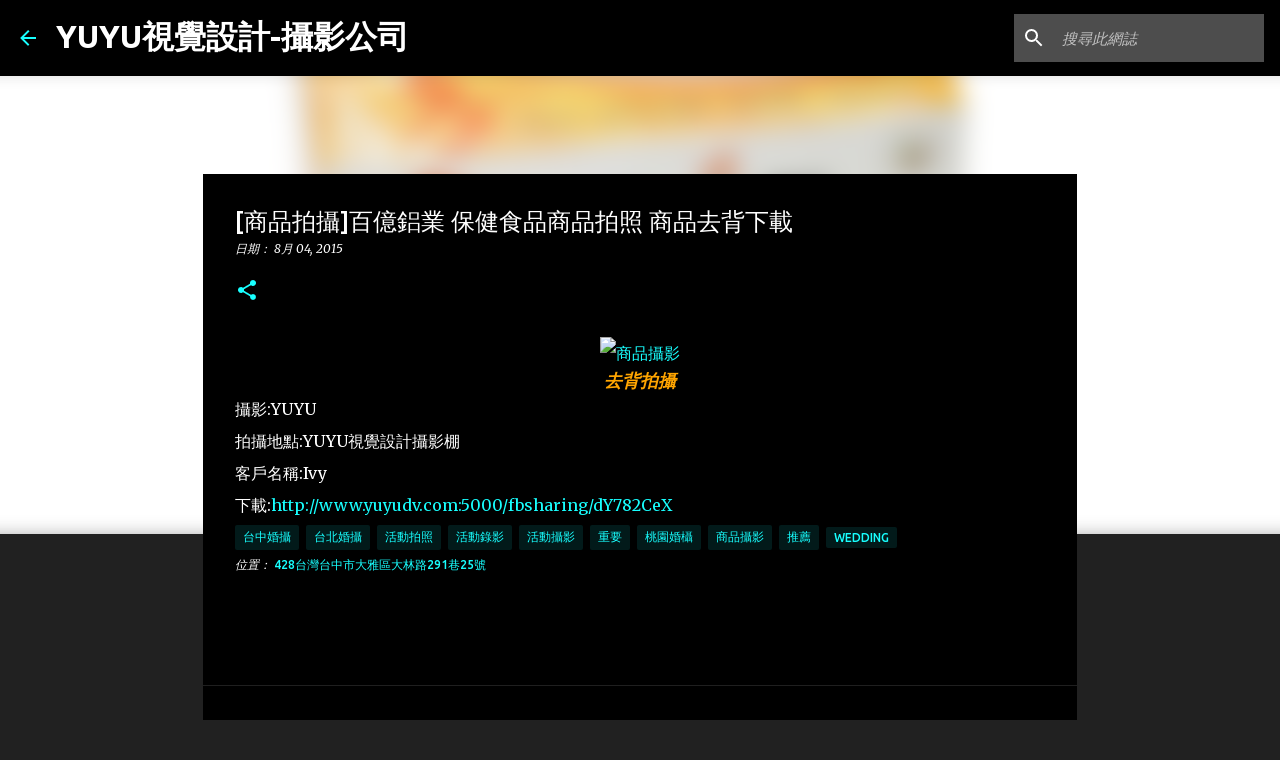

--- FILE ---
content_type: text/html; charset=UTF-8
request_url: https://www.xn--9su84c.com/2015/08/blog-post_4.html
body_size: 24329
content:
<!DOCTYPE html>
<html dir='ltr' lang='zh-TW'>
<head>
<meta content='width=device-width, initial-scale=1' name='viewport'/>
<title>[商品拍攝]百億鋁業 保健食品商品拍照 商品去背下載</title>
<meta content='text/html; charset=UTF-8' http-equiv='Content-Type'/>
<!-- Chrome, Firefox OS and Opera -->
<meta content='#212121' name='theme-color'/>
<!-- Windows Phone -->
<meta content='#212121' name='msapplication-navbutton-color'/>
<meta content='blogger' name='generator'/>
<link href='https://www.xn--9su84c.com/favicon.ico' rel='icon' type='image/x-icon'/>
<link href='https://www.xn--9su84c.com/2015/08/blog-post_4.html' rel='canonical'/>
<link rel="alternate" type="application/atom+xml" title="YUYU視覺設計-攝影公司 - Atom" href="https://www.xn--9su84c.com/feeds/posts/default" />
<link rel="alternate" type="application/rss+xml" title="YUYU視覺設計-攝影公司 - RSS" href="https://www.xn--9su84c.com/feeds/posts/default?alt=rss" />
<link rel="service.post" type="application/atom+xml" title="YUYU視覺設計-攝影公司 - Atom" href="https://www.blogger.com/feeds/2129727634300024272/posts/default" />

<link rel="alternate" type="application/atom+xml" title="YUYU視覺設計-攝影公司 - Atom" href="https://www.xn--9su84c.com/feeds/7732826637308447388/comments/default" />
<!--Can't find substitution for tag [blog.ieCssRetrofitLinks]-->
<link href='https://farm1.static.flickr.com/304/19642291503_5e2a7c700e_z.jpg' rel='image_src'/>
<meta content='https://www.xn--9su84c.com/2015/08/blog-post_4.html' property='og:url'/>
<meta content='[商品拍攝]百億鋁業 保健食品商品拍照 商品去背下載' property='og:title'/>
<meta content='網路直播廠商/活動錄影/活動紀錄/活動拍立得/活動拍照/即拍即洗/導播機/線上直播公司/婚禮轉播/畢業典禮直播' property='og:description'/>
<meta content='https://lh3.googleusercontent.com/blogger_img_proxy/AEn0k_tnzKUEj7m7wSvtI6PpdX1xjN1G5iWN18A64_i5U4-Ek7K4E8_hPdICukocy6F-ghrbbvnZMz4QZzWDRfYtspWLqWJfTXbxQ8KIue0yyuE4ODwt9QBEP1Z3bHAplbR98l0deA=w1200-h630-p-k-no-nu' property='og:image'/>
<style type='text/css'>@font-face{font-family:'Merriweather';font-style:italic;font-weight:300;font-stretch:100%;font-display:swap;src:url(//fonts.gstatic.com/s/merriweather/v33/u-4c0qyriQwlOrhSvowK_l5-eTxCVx0ZbwLvKH2Gk9hLmp0v5yA-xXPqCzLvF-adrHOg7iDTFw.woff2)format('woff2');unicode-range:U+0460-052F,U+1C80-1C8A,U+20B4,U+2DE0-2DFF,U+A640-A69F,U+FE2E-FE2F;}@font-face{font-family:'Merriweather';font-style:italic;font-weight:300;font-stretch:100%;font-display:swap;src:url(//fonts.gstatic.com/s/merriweather/v33/u-4c0qyriQwlOrhSvowK_l5-eTxCVx0ZbwLvKH2Gk9hLmp0v5yA-xXPqCzLvF--drHOg7iDTFw.woff2)format('woff2');unicode-range:U+0301,U+0400-045F,U+0490-0491,U+04B0-04B1,U+2116;}@font-face{font-family:'Merriweather';font-style:italic;font-weight:300;font-stretch:100%;font-display:swap;src:url(//fonts.gstatic.com/s/merriweather/v33/u-4c0qyriQwlOrhSvowK_l5-eTxCVx0ZbwLvKH2Gk9hLmp0v5yA-xXPqCzLvF-SdrHOg7iDTFw.woff2)format('woff2');unicode-range:U+0102-0103,U+0110-0111,U+0128-0129,U+0168-0169,U+01A0-01A1,U+01AF-01B0,U+0300-0301,U+0303-0304,U+0308-0309,U+0323,U+0329,U+1EA0-1EF9,U+20AB;}@font-face{font-family:'Merriweather';font-style:italic;font-weight:300;font-stretch:100%;font-display:swap;src:url(//fonts.gstatic.com/s/merriweather/v33/u-4c0qyriQwlOrhSvowK_l5-eTxCVx0ZbwLvKH2Gk9hLmp0v5yA-xXPqCzLvF-WdrHOg7iDTFw.woff2)format('woff2');unicode-range:U+0100-02BA,U+02BD-02C5,U+02C7-02CC,U+02CE-02D7,U+02DD-02FF,U+0304,U+0308,U+0329,U+1D00-1DBF,U+1E00-1E9F,U+1EF2-1EFF,U+2020,U+20A0-20AB,U+20AD-20C0,U+2113,U+2C60-2C7F,U+A720-A7FF;}@font-face{font-family:'Merriweather';font-style:italic;font-weight:300;font-stretch:100%;font-display:swap;src:url(//fonts.gstatic.com/s/merriweather/v33/u-4c0qyriQwlOrhSvowK_l5-eTxCVx0ZbwLvKH2Gk9hLmp0v5yA-xXPqCzLvF-udrHOg7iA.woff2)format('woff2');unicode-range:U+0000-00FF,U+0131,U+0152-0153,U+02BB-02BC,U+02C6,U+02DA,U+02DC,U+0304,U+0308,U+0329,U+2000-206F,U+20AC,U+2122,U+2191,U+2193,U+2212,U+2215,U+FEFF,U+FFFD;}@font-face{font-family:'Merriweather';font-style:italic;font-weight:400;font-stretch:100%;font-display:swap;src:url(//fonts.gstatic.com/s/merriweather/v33/u-4c0qyriQwlOrhSvowK_l5-eTxCVx0ZbwLvKH2Gk9hLmp0v5yA-xXPqCzLvF-adrHOg7iDTFw.woff2)format('woff2');unicode-range:U+0460-052F,U+1C80-1C8A,U+20B4,U+2DE0-2DFF,U+A640-A69F,U+FE2E-FE2F;}@font-face{font-family:'Merriweather';font-style:italic;font-weight:400;font-stretch:100%;font-display:swap;src:url(//fonts.gstatic.com/s/merriweather/v33/u-4c0qyriQwlOrhSvowK_l5-eTxCVx0ZbwLvKH2Gk9hLmp0v5yA-xXPqCzLvF--drHOg7iDTFw.woff2)format('woff2');unicode-range:U+0301,U+0400-045F,U+0490-0491,U+04B0-04B1,U+2116;}@font-face{font-family:'Merriweather';font-style:italic;font-weight:400;font-stretch:100%;font-display:swap;src:url(//fonts.gstatic.com/s/merriweather/v33/u-4c0qyriQwlOrhSvowK_l5-eTxCVx0ZbwLvKH2Gk9hLmp0v5yA-xXPqCzLvF-SdrHOg7iDTFw.woff2)format('woff2');unicode-range:U+0102-0103,U+0110-0111,U+0128-0129,U+0168-0169,U+01A0-01A1,U+01AF-01B0,U+0300-0301,U+0303-0304,U+0308-0309,U+0323,U+0329,U+1EA0-1EF9,U+20AB;}@font-face{font-family:'Merriweather';font-style:italic;font-weight:400;font-stretch:100%;font-display:swap;src:url(//fonts.gstatic.com/s/merriweather/v33/u-4c0qyriQwlOrhSvowK_l5-eTxCVx0ZbwLvKH2Gk9hLmp0v5yA-xXPqCzLvF-WdrHOg7iDTFw.woff2)format('woff2');unicode-range:U+0100-02BA,U+02BD-02C5,U+02C7-02CC,U+02CE-02D7,U+02DD-02FF,U+0304,U+0308,U+0329,U+1D00-1DBF,U+1E00-1E9F,U+1EF2-1EFF,U+2020,U+20A0-20AB,U+20AD-20C0,U+2113,U+2C60-2C7F,U+A720-A7FF;}@font-face{font-family:'Merriweather';font-style:italic;font-weight:400;font-stretch:100%;font-display:swap;src:url(//fonts.gstatic.com/s/merriweather/v33/u-4c0qyriQwlOrhSvowK_l5-eTxCVx0ZbwLvKH2Gk9hLmp0v5yA-xXPqCzLvF-udrHOg7iA.woff2)format('woff2');unicode-range:U+0000-00FF,U+0131,U+0152-0153,U+02BB-02BC,U+02C6,U+02DA,U+02DC,U+0304,U+0308,U+0329,U+2000-206F,U+20AC,U+2122,U+2191,U+2193,U+2212,U+2215,U+FEFF,U+FFFD;}@font-face{font-family:'Merriweather';font-style:normal;font-weight:400;font-stretch:100%;font-display:swap;src:url(//fonts.gstatic.com/s/merriweather/v33/u-4D0qyriQwlOrhSvowK_l5UcA6zuSYEqOzpPe3HOZJ5eX1WtLaQwmYiScCmDxhtNOKl8yDr3icaGV31CPDaYKfFQn0.woff2)format('woff2');unicode-range:U+0460-052F,U+1C80-1C8A,U+20B4,U+2DE0-2DFF,U+A640-A69F,U+FE2E-FE2F;}@font-face{font-family:'Merriweather';font-style:normal;font-weight:400;font-stretch:100%;font-display:swap;src:url(//fonts.gstatic.com/s/merriweather/v33/u-4D0qyriQwlOrhSvowK_l5UcA6zuSYEqOzpPe3HOZJ5eX1WtLaQwmYiScCmDxhtNOKl8yDr3icaEF31CPDaYKfFQn0.woff2)format('woff2');unicode-range:U+0301,U+0400-045F,U+0490-0491,U+04B0-04B1,U+2116;}@font-face{font-family:'Merriweather';font-style:normal;font-weight:400;font-stretch:100%;font-display:swap;src:url(//fonts.gstatic.com/s/merriweather/v33/u-4D0qyriQwlOrhSvowK_l5UcA6zuSYEqOzpPe3HOZJ5eX1WtLaQwmYiScCmDxhtNOKl8yDr3icaG131CPDaYKfFQn0.woff2)format('woff2');unicode-range:U+0102-0103,U+0110-0111,U+0128-0129,U+0168-0169,U+01A0-01A1,U+01AF-01B0,U+0300-0301,U+0303-0304,U+0308-0309,U+0323,U+0329,U+1EA0-1EF9,U+20AB;}@font-face{font-family:'Merriweather';font-style:normal;font-weight:400;font-stretch:100%;font-display:swap;src:url(//fonts.gstatic.com/s/merriweather/v33/u-4D0qyriQwlOrhSvowK_l5UcA6zuSYEqOzpPe3HOZJ5eX1WtLaQwmYiScCmDxhtNOKl8yDr3icaGl31CPDaYKfFQn0.woff2)format('woff2');unicode-range:U+0100-02BA,U+02BD-02C5,U+02C7-02CC,U+02CE-02D7,U+02DD-02FF,U+0304,U+0308,U+0329,U+1D00-1DBF,U+1E00-1E9F,U+1EF2-1EFF,U+2020,U+20A0-20AB,U+20AD-20C0,U+2113,U+2C60-2C7F,U+A720-A7FF;}@font-face{font-family:'Merriweather';font-style:normal;font-weight:400;font-stretch:100%;font-display:swap;src:url(//fonts.gstatic.com/s/merriweather/v33/u-4D0qyriQwlOrhSvowK_l5UcA6zuSYEqOzpPe3HOZJ5eX1WtLaQwmYiScCmDxhtNOKl8yDr3icaFF31CPDaYKfF.woff2)format('woff2');unicode-range:U+0000-00FF,U+0131,U+0152-0153,U+02BB-02BC,U+02C6,U+02DA,U+02DC,U+0304,U+0308,U+0329,U+2000-206F,U+20AC,U+2122,U+2191,U+2193,U+2212,U+2215,U+FEFF,U+FFFD;}@font-face{font-family:'Ubuntu';font-style:normal;font-weight:400;font-display:swap;src:url(//fonts.gstatic.com/s/ubuntu/v21/4iCs6KVjbNBYlgoKcg72nU6AF7xm.woff2)format('woff2');unicode-range:U+0460-052F,U+1C80-1C8A,U+20B4,U+2DE0-2DFF,U+A640-A69F,U+FE2E-FE2F;}@font-face{font-family:'Ubuntu';font-style:normal;font-weight:400;font-display:swap;src:url(//fonts.gstatic.com/s/ubuntu/v21/4iCs6KVjbNBYlgoKew72nU6AF7xm.woff2)format('woff2');unicode-range:U+0301,U+0400-045F,U+0490-0491,U+04B0-04B1,U+2116;}@font-face{font-family:'Ubuntu';font-style:normal;font-weight:400;font-display:swap;src:url(//fonts.gstatic.com/s/ubuntu/v21/4iCs6KVjbNBYlgoKcw72nU6AF7xm.woff2)format('woff2');unicode-range:U+1F00-1FFF;}@font-face{font-family:'Ubuntu';font-style:normal;font-weight:400;font-display:swap;src:url(//fonts.gstatic.com/s/ubuntu/v21/4iCs6KVjbNBYlgoKfA72nU6AF7xm.woff2)format('woff2');unicode-range:U+0370-0377,U+037A-037F,U+0384-038A,U+038C,U+038E-03A1,U+03A3-03FF;}@font-face{font-family:'Ubuntu';font-style:normal;font-weight:400;font-display:swap;src:url(//fonts.gstatic.com/s/ubuntu/v21/4iCs6KVjbNBYlgoKcQ72nU6AF7xm.woff2)format('woff2');unicode-range:U+0100-02BA,U+02BD-02C5,U+02C7-02CC,U+02CE-02D7,U+02DD-02FF,U+0304,U+0308,U+0329,U+1D00-1DBF,U+1E00-1E9F,U+1EF2-1EFF,U+2020,U+20A0-20AB,U+20AD-20C0,U+2113,U+2C60-2C7F,U+A720-A7FF;}@font-face{font-family:'Ubuntu';font-style:normal;font-weight:400;font-display:swap;src:url(//fonts.gstatic.com/s/ubuntu/v21/4iCs6KVjbNBYlgoKfw72nU6AFw.woff2)format('woff2');unicode-range:U+0000-00FF,U+0131,U+0152-0153,U+02BB-02BC,U+02C6,U+02DA,U+02DC,U+0304,U+0308,U+0329,U+2000-206F,U+20AC,U+2122,U+2191,U+2193,U+2212,U+2215,U+FEFF,U+FFFD;}@font-face{font-family:'Ubuntu';font-style:normal;font-weight:500;font-display:swap;src:url(//fonts.gstatic.com/s/ubuntu/v21/4iCv6KVjbNBYlgoCjC3jvWyNPYZvg7UI.woff2)format('woff2');unicode-range:U+0460-052F,U+1C80-1C8A,U+20B4,U+2DE0-2DFF,U+A640-A69F,U+FE2E-FE2F;}@font-face{font-family:'Ubuntu';font-style:normal;font-weight:500;font-display:swap;src:url(//fonts.gstatic.com/s/ubuntu/v21/4iCv6KVjbNBYlgoCjC3jtGyNPYZvg7UI.woff2)format('woff2');unicode-range:U+0301,U+0400-045F,U+0490-0491,U+04B0-04B1,U+2116;}@font-face{font-family:'Ubuntu';font-style:normal;font-weight:500;font-display:swap;src:url(//fonts.gstatic.com/s/ubuntu/v21/4iCv6KVjbNBYlgoCjC3jvGyNPYZvg7UI.woff2)format('woff2');unicode-range:U+1F00-1FFF;}@font-face{font-family:'Ubuntu';font-style:normal;font-weight:500;font-display:swap;src:url(//fonts.gstatic.com/s/ubuntu/v21/4iCv6KVjbNBYlgoCjC3js2yNPYZvg7UI.woff2)format('woff2');unicode-range:U+0370-0377,U+037A-037F,U+0384-038A,U+038C,U+038E-03A1,U+03A3-03FF;}@font-face{font-family:'Ubuntu';font-style:normal;font-weight:500;font-display:swap;src:url(//fonts.gstatic.com/s/ubuntu/v21/4iCv6KVjbNBYlgoCjC3jvmyNPYZvg7UI.woff2)format('woff2');unicode-range:U+0100-02BA,U+02BD-02C5,U+02C7-02CC,U+02CE-02D7,U+02DD-02FF,U+0304,U+0308,U+0329,U+1D00-1DBF,U+1E00-1E9F,U+1EF2-1EFF,U+2020,U+20A0-20AB,U+20AD-20C0,U+2113,U+2C60-2C7F,U+A720-A7FF;}@font-face{font-family:'Ubuntu';font-style:normal;font-weight:500;font-display:swap;src:url(//fonts.gstatic.com/s/ubuntu/v21/4iCv6KVjbNBYlgoCjC3jsGyNPYZvgw.woff2)format('woff2');unicode-range:U+0000-00FF,U+0131,U+0152-0153,U+02BB-02BC,U+02C6,U+02DA,U+02DC,U+0304,U+0308,U+0329,U+2000-206F,U+20AC,U+2122,U+2191,U+2193,U+2212,U+2215,U+FEFF,U+FFFD;}@font-face{font-family:'Ubuntu';font-style:normal;font-weight:700;font-display:swap;src:url(//fonts.gstatic.com/s/ubuntu/v21/4iCv6KVjbNBYlgoCxCvjvWyNPYZvg7UI.woff2)format('woff2');unicode-range:U+0460-052F,U+1C80-1C8A,U+20B4,U+2DE0-2DFF,U+A640-A69F,U+FE2E-FE2F;}@font-face{font-family:'Ubuntu';font-style:normal;font-weight:700;font-display:swap;src:url(//fonts.gstatic.com/s/ubuntu/v21/4iCv6KVjbNBYlgoCxCvjtGyNPYZvg7UI.woff2)format('woff2');unicode-range:U+0301,U+0400-045F,U+0490-0491,U+04B0-04B1,U+2116;}@font-face{font-family:'Ubuntu';font-style:normal;font-weight:700;font-display:swap;src:url(//fonts.gstatic.com/s/ubuntu/v21/4iCv6KVjbNBYlgoCxCvjvGyNPYZvg7UI.woff2)format('woff2');unicode-range:U+1F00-1FFF;}@font-face{font-family:'Ubuntu';font-style:normal;font-weight:700;font-display:swap;src:url(//fonts.gstatic.com/s/ubuntu/v21/4iCv6KVjbNBYlgoCxCvjs2yNPYZvg7UI.woff2)format('woff2');unicode-range:U+0370-0377,U+037A-037F,U+0384-038A,U+038C,U+038E-03A1,U+03A3-03FF;}@font-face{font-family:'Ubuntu';font-style:normal;font-weight:700;font-display:swap;src:url(//fonts.gstatic.com/s/ubuntu/v21/4iCv6KVjbNBYlgoCxCvjvmyNPYZvg7UI.woff2)format('woff2');unicode-range:U+0100-02BA,U+02BD-02C5,U+02C7-02CC,U+02CE-02D7,U+02DD-02FF,U+0304,U+0308,U+0329,U+1D00-1DBF,U+1E00-1E9F,U+1EF2-1EFF,U+2020,U+20A0-20AB,U+20AD-20C0,U+2113,U+2C60-2C7F,U+A720-A7FF;}@font-face{font-family:'Ubuntu';font-style:normal;font-weight:700;font-display:swap;src:url(//fonts.gstatic.com/s/ubuntu/v21/4iCv6KVjbNBYlgoCxCvjsGyNPYZvgw.woff2)format('woff2');unicode-range:U+0000-00FF,U+0131,U+0152-0153,U+02BB-02BC,U+02C6,U+02DA,U+02DC,U+0304,U+0308,U+0329,U+2000-206F,U+20AC,U+2122,U+2191,U+2193,U+2212,U+2215,U+FEFF,U+FFFD;}</style>
<style id='page-skin-1' type='text/css'><!--
/*! normalize.css v8.0.0 | MIT License | github.com/necolas/normalize.css */html{line-height:1.15;-webkit-text-size-adjust:100%}body{margin:0}h1{font-size:2em;margin:.67em 0}hr{box-sizing:content-box;height:0;overflow:visible}pre{font-family:monospace,monospace;font-size:1em}a{background-color:transparent}abbr[title]{border-bottom:none;text-decoration:underline;text-decoration:underline dotted}b,strong{font-weight:bolder}code,kbd,samp{font-family:monospace,monospace;font-size:1em}small{font-size:80%}sub,sup{font-size:75%;line-height:0;position:relative;vertical-align:baseline}sub{bottom:-0.25em}sup{top:-0.5em}img{border-style:none}button,input,optgroup,select,textarea{font-family:inherit;font-size:100%;line-height:1.15;margin:0}button,input{overflow:visible}button,select{text-transform:none}button,[type="button"],[type="reset"],[type="submit"]{-webkit-appearance:button}button::-moz-focus-inner,[type="button"]::-moz-focus-inner,[type="reset"]::-moz-focus-inner,[type="submit"]::-moz-focus-inner{border-style:none;padding:0}button:-moz-focusring,[type="button"]:-moz-focusring,[type="reset"]:-moz-focusring,[type="submit"]:-moz-focusring{outline:1px dotted ButtonText}fieldset{padding:.35em .75em .625em}legend{box-sizing:border-box;color:inherit;display:table;max-width:100%;padding:0;white-space:normal}progress{vertical-align:baseline}textarea{overflow:auto}[type="checkbox"],[type="radio"]{box-sizing:border-box;padding:0}[type="number"]::-webkit-inner-spin-button,[type="number"]::-webkit-outer-spin-button{height:auto}[type="search"]{-webkit-appearance:textfield;outline-offset:-2px}[type="search"]::-webkit-search-decoration{-webkit-appearance:none}::-webkit-file-upload-button{-webkit-appearance:button;font:inherit}details{display:block}summary{display:list-item}template{display:none}[hidden]{display:none}
/*!************************************************
* Blogger Template Style
* Name: Emporio
**************************************************/
body{
word-wrap:break-word;
overflow-wrap:break-word;
word-break:break-word
}
.hidden{
display:none
}
.invisible{
visibility:hidden
}
.container:after,.float-container:after{
clear:both;
content:"";
display:table
}
.clearboth{
clear:both
}
#comments .comment .comment-actions,.subscribe-popup .FollowByEmail .follow-by-email-submit{
background:transparent;
border:0;
box-shadow:none;
color:#18ffff;
cursor:pointer;
font-size:14px;
font-weight:700;
outline:none;
text-decoration:none;
text-transform:uppercase;
width:auto
}
.dim-overlay{
height:100vh;
left:0;
position:fixed;
top:0;
width:100%
}
#sharing-dim-overlay{
background-color:transparent
}
input::-ms-clear{
display:none
}
.blogger-logo,.svg-icon-24.blogger-logo{
fill:#ff9800;
opacity:1
}
.skip-navigation{
background-color:#fff;
box-sizing:border-box;
color:#000;
display:block;
height:0;
left:0;
line-height:50px;
overflow:hidden;
padding-top:0;
position:fixed;
text-align:center;
top:0;
-webkit-transition:box-shadow .3s,height .3s,padding-top .3s;
transition:box-shadow .3s,height .3s,padding-top .3s;
width:100%;
z-index:900
}
.skip-navigation:focus{
box-shadow:0 4px 5px 0 rgba(0,0,0,.14),0 1px 10px 0 rgba(0,0,0,.12),0 2px 4px -1px rgba(0,0,0,.2);
height:50px
}
#main{
outline:none
}
.main-heading{
clip:rect(1px,1px,1px,1px);
border:0;
height:1px;
overflow:hidden;
padding:0;
position:absolute;
width:1px
}
.Attribution{
margin-top:1em;
text-align:center
}
.Attribution .blogger img,.Attribution .blogger svg{
vertical-align:bottom
}
.Attribution .blogger img{
margin-right:.5em
}
.Attribution div{
line-height:24px;
margin-top:.5em
}
.Attribution .copyright,.Attribution .image-attribution{
font-size:.7em;
margin-top:1.5em
}
.bg-photo{
background-attachment:scroll!important
}
body .CSS_LIGHTBOX{
z-index:900
}
.extendable .show-less,.extendable .show-more{
border-color:#18ffff;
color:#18ffff;
margin-top:8px
}
.extendable .show-less.hidden,.extendable .show-more.hidden,.inline-ad{
display:none
}
.inline-ad{
max-width:100%;
overflow:hidden
}
.adsbygoogle{
display:block
}
#cookieChoiceInfo{
bottom:0;
top:auto
}
iframe.b-hbp-video{
border:0
}
.post-body iframe{
max-width:100%
}
.post-body a[imageanchor="1"]{
display:inline-block
}
.byline{
margin-right:1em
}
.byline:last-child{
margin-right:0
}
.link-copied-dialog{
max-width:520px;
outline:0
}
.link-copied-dialog .modal-dialog-buttons{
margin-top:8px
}
.link-copied-dialog .goog-buttonset-default{
background:transparent;
border:0
}
.link-copied-dialog .goog-buttonset-default:focus{
outline:0
}
.paging-control-container{
margin-bottom:16px
}
.paging-control-container .paging-control{
display:inline-block
}
.paging-control-container .comment-range-text:after,.paging-control-container .paging-control{
color:#18ffff
}
.paging-control-container .comment-range-text,.paging-control-container .paging-control{
margin-right:8px
}
.paging-control-container .comment-range-text:after,.paging-control-container .paging-control:after{
padding-left:8px;
content:"\b7";
cursor:default;
pointer-events:none
}
.paging-control-container .comment-range-text:last-child:after,.paging-control-container .paging-control:last-child:after{
content:none
}
.byline.reactions iframe{
height:20px
}
.b-notification{
background-color:#fff;
border-bottom:1px solid #000;
box-sizing:border-box;
color:#000;
padding:16px 32px;
text-align:center
}
.b-notification.visible{
-webkit-transition:margin-top .3s cubic-bezier(.4,0,.2,1);
transition:margin-top .3s cubic-bezier(.4,0,.2,1)
}
.b-notification.invisible{
position:absolute
}
.b-notification-close{
position:absolute;
right:8px;
top:8px
}
.no-posts-message{
line-height:40px;
text-align:center
}
@media screen and (max-width:745px){
body.item-view .post-body a[imageanchor="1"][style*="float: left;"],body.item-view .post-body a[imageanchor="1"][style*="float: right;"]{
clear:none!important;
float:none!important
}
body.item-view .post-body a[imageanchor="1"] img{
display:block;
height:auto;
margin:0 auto
}
body.item-view .post-body>.separator:first-child>a[imageanchor="1"]:first-child{
margin-top:20px
}
.post-body a[imageanchor]{
display:block
}
body.item-view .post-body a[imageanchor="1"]{
margin-left:0!important;
margin-right:0!important
}
body.item-view .post-body a[imageanchor="1"]+a[imageanchor="1"]{
margin-top:16px
}
}
.item-control{
display:none
}
#comments{
border-top:1px dashed rgba(0,0,0,.54);
margin-top:20px;
padding:20px
}
#comments .comment-thread ol{
padding-left:0;
margin:0;
padding-left:0
}
#comments .comment .comment-replybox-single,#comments .comment-thread .comment-replies{
margin-left:60px
}
#comments .comment-thread .thread-count{
display:none
}
#comments .comment{
list-style-type:none;
padding:0 0 30px;
position:relative
}
#comments .comment .comment{
padding-bottom:8px
}
.comment .avatar-image-container{
position:absolute
}
.comment .avatar-image-container img{
border-radius:50%
}
.avatar-image-container svg,.comment .avatar-image-container .avatar-icon{
fill:#18ffff;
border:1px solid #18ffff;
border-radius:50%;
box-sizing:border-box;
height:35px;
margin:0;
padding:7px;
width:35px
}
.comment .comment-block{
margin-left:60px;
margin-top:10px;
padding-bottom:0
}
#comments .comment-author-header-wrapper{
margin-left:40px
}
#comments .comment .thread-expanded .comment-block{
padding-bottom:20px
}
#comments .comment .comment-header .user,#comments .comment .comment-header .user a{
color:#ffffff;
font-style:normal;
font-weight:700
}
#comments .comment .comment-actions{
bottom:0;
margin-bottom:15px;
position:absolute
}
#comments .comment .comment-actions>*{
margin-right:8px
}
#comments .comment .comment-header .datetime{
margin-left:8px;
bottom:0;
display:inline-block;
font-size:13px;
font-style:italic
}
#comments .comment .comment-footer .comment-timestamp a,#comments .comment .comment-header .datetime,#comments .comment .comment-header .datetime a{
color:rgba(255,255,255,.54)
}
#comments .comment .comment-content,.comment .comment-body{
margin-top:12px;
word-break:break-word
}
.comment-body{
margin-bottom:12px
}
#comments.embed[data-num-comments="0"]{
border:0;
margin-top:0;
padding-top:0
}
#comment-editor-src,#comments.embed[data-num-comments="0"] #comment-post-message,#comments.embed[data-num-comments="0"] div.comment-form>p,#comments.embed[data-num-comments="0"] p.comment-footer{
display:none
}
.comments .comments-content .loadmore.loaded{
max-height:0;
opacity:0;
overflow:hidden
}
.extendable .remaining-items{
height:0;
overflow:hidden;
-webkit-transition:height .3s cubic-bezier(.4,0,.2,1);
transition:height .3s cubic-bezier(.4,0,.2,1)
}
.extendable .remaining-items.expanded{
height:auto
}
.svg-icon-24,.svg-icon-24-button{
cursor:pointer;
height:24px;
min-width:24px;
width:24px
}
.touch-icon{
margin:-12px;
padding:12px
}
.touch-icon:active,.touch-icon:focus{
background-color:hsla(0,0%,60%,.4);
border-radius:50%
}
svg:not(:root).touch-icon{
overflow:visible
}
html[dir=rtl] .rtl-reversible-icon{
-webkit-transform:scaleX(-1);
transform:scaleX(-1)
}
.svg-icon-24-button,.touch-icon-button{
background:transparent;
border:0;
margin:0;
outline:none;
padding:0
}
.touch-icon-button .touch-icon:active,.touch-icon-button .touch-icon:focus{
background-color:transparent
}
.touch-icon-button:active .touch-icon,.touch-icon-button:focus .touch-icon{
background-color:hsla(0,0%,60%,.4);
border-radius:50%
}
.Profile .default-avatar-wrapper .avatar-icon{
fill:#18ffff;
border:1px solid #18ffff;
border-radius:50%;
box-sizing:border-box;
margin:0
}
.Profile .individual .default-avatar-wrapper .avatar-icon{
padding:25px
}
.Profile .individual .avatar-icon,.Profile .individual .profile-img{
height:90px;
width:90px
}
.Profile .team .default-avatar-wrapper .avatar-icon{
padding:8px
}
.Profile .team .avatar-icon,.Profile .team .default-avatar-wrapper,.Profile .team .profile-img{
height:40px;
width:40px
}
.snippet-container{
margin:0;
overflow:hidden;
position:relative
}
.snippet-fade{
right:0;
bottom:0;
box-sizing:border-box;
position:absolute;
width:96px
}
.snippet-fade:after{
content:"\2026";
float:right
}
.centered-top-container.sticky{
left:0;
position:fixed;
right:0;
top:0;
-webkit-transition-duration:.2s;
transition-duration:.2s;
-webkit-transition-property:opacity,-webkit-transform;
transition-property:opacity,-webkit-transform;
transition-property:transform,opacity;
transition-property:transform,opacity,-webkit-transform;
-webkit-transition-timing-function:cubic-bezier(.4,0,.2,1);
transition-timing-function:cubic-bezier(.4,0,.2,1);
width:auto;
z-index:8
}
.centered-top-placeholder{
display:none
}
.collapsed-header .centered-top-placeholder{
display:block
}
.centered-top-container .Header .replaced h1,.centered-top-placeholder .Header .replaced h1{
display:none
}
.centered-top-container.sticky .Header .replaced h1{
display:block
}
.centered-top-container.sticky .Header .header-widget{
background:none
}
.centered-top-container.sticky .Header .header-image-wrapper{
display:none
}
.centered-top-container img,.centered-top-placeholder img{
max-width:100%
}
.collapsible{
-webkit-transition:height .3s cubic-bezier(.4,0,.2,1);
transition:height .3s cubic-bezier(.4,0,.2,1)
}
.collapsible,.collapsible>summary{
display:block;
overflow:hidden
}
.collapsible>:not(summary){
display:none
}
.collapsible[open]>:not(summary){
display:block
}
.collapsible:focus,.collapsible>summary:focus{
outline:none
}
.collapsible>summary{
cursor:pointer;
display:block;
padding:0
}
.collapsible:focus>summary,.collapsible>summary:focus{
background-color:transparent
}
.collapsible>summary::-webkit-details-marker{
display:none
}
.collapsible-title{
-webkit-box-align:center;
align-items:center;
display:-webkit-box;
display:flex
}
.collapsible-title .title{
-webkit-box-flex:1;
-webkit-box-ordinal-group:1;
flex:1 1 auto;
order:0;
overflow:hidden;
text-overflow:ellipsis;
white-space:nowrap
}
.collapsible-title .chevron-down,.collapsible[open] .collapsible-title .chevron-up{
display:block
}
.collapsible-title .chevron-up,.collapsible[open] .collapsible-title .chevron-down{
display:none
}
.flat-button{
border-radius:2px;
font-weight:700;
margin:-8px;
padding:8px;
text-transform:uppercase
}
.flat-button,.flat-icon-button{
cursor:pointer;
display:inline-block
}
.flat-icon-button{
background:transparent;
border:0;
box-sizing:content-box;
line-height:0;
margin:-12px;
outline:none;
padding:12px
}
.flat-icon-button,.flat-icon-button .splash-wrapper{
border-radius:50%
}
.flat-icon-button .splash.animate{
-webkit-animation-duration:.3s;
animation-duration:.3s
}
body#layout .bg-photo,body#layout .bg-photo-overlay{
display:none
}
body#layout .centered{
max-width:954px
}
body#layout .navigation{
display:none
}
body#layout .sidebar-container{
display:inline-block;
width:40%
}
body#layout .hamburger-menu,body#layout .search{
display:none
}
.overflowable-container{
max-height:49px;
overflow:hidden;
position:relative
}
.overflow-button{
cursor:pointer
}
#overflowable-dim-overlay{
background:transparent
}
.overflow-popup{
background-color:#000000;
box-shadow:0 2px 2px 0 rgba(0,0,0,.14),0 3px 1px -2px rgba(0,0,0,.2),0 1px 5px 0 rgba(0,0,0,.12);
left:0;
max-width:calc(100% - 32px);
position:absolute;
top:0;
visibility:hidden;
z-index:101
}
.overflow-popup ul{
list-style:none
}
.overflow-popup .tabs li,.overflow-popup li{
display:block;
height:auto
}
.overflow-popup .tabs li{
padding-left:0;
padding-right:0
}
.overflow-button.hidden,.overflow-popup .tabs li.hidden,.overflow-popup li.hidden,.widget.Sharing .sharing-button{
display:none
}
.widget.Sharing .sharing-buttons li{
padding:0
}
.widget.Sharing .sharing-buttons li span{
display:none
}
.post-share-buttons{
position:relative
}
.sharing-open.touch-icon-button:active .touch-icon,.sharing-open.touch-icon-button:focus .touch-icon{
background-color:transparent
}
.share-buttons{
background-color:#000000;
border-radius:2px;
box-shadow:0 2px 2px 0 rgba(0,0,0,.14),0 3px 1px -2px rgba(0,0,0,.2),0 1px 5px 0 rgba(0,0,0,.12);
color:#ffffff;
list-style:none;
margin:0;
min-width:200px;
padding:8px 0;
position:absolute;
top:-11px;
z-index:101
}
.share-buttons.hidden{
display:none
}
.sharing-button{
background:transparent;
border:0;
cursor:pointer;
margin:0;
outline:none;
padding:0
}
.share-buttons li{
height:48px;
margin:0
}
.share-buttons li:last-child{
margin-bottom:0
}
.share-buttons li .sharing-platform-button{
box-sizing:border-box;
cursor:pointer;
display:block;
height:100%;
margin-bottom:0;
padding:0 16px;
position:relative;
width:100%
}
.share-buttons li .sharing-platform-button:focus,.share-buttons li .sharing-platform-button:hover{
background-color:hsla(0,0%,50%,.1);
outline:none
}
.share-buttons li svg[class*=" sharing-"],.share-buttons li svg[class^=sharing-]{
position:absolute;
top:10px
}
.share-buttons li span.sharing-platform-button{
position:relative;
top:0
}
.share-buttons li .platform-sharing-text{
margin-left:56px;
display:block;
font-size:16px;
line-height:48px;
white-space:nowrap
}
.sidebar-container{
-webkit-overflow-scrolling:touch;
background-color:#212121;
max-width:280px;
overflow-y:auto;
-webkit-transition-duration:.3s;
transition-duration:.3s;
-webkit-transition-property:-webkit-transform;
transition-property:-webkit-transform;
transition-property:transform;
transition-property:transform,-webkit-transform;
-webkit-transition-timing-function:cubic-bezier(0,0,.2,1);
transition-timing-function:cubic-bezier(0,0,.2,1);
width:280px;
z-index:101
}
.sidebar-container .navigation{
line-height:0;
padding:16px
}
.sidebar-container .sidebar-back{
cursor:pointer
}
.sidebar-container .widget{
background:none;
margin:0 16px;
padding:16px 0
}
.sidebar-container .widget .title{
color:#ffffff;
margin:0
}
.sidebar-container .widget ul{
list-style:none;
margin:0;
padding:0
}
.sidebar-container .widget ul ul{
margin-left:1em
}
.sidebar-container .widget li{
font-size:16px;
line-height:normal
}
.sidebar-container .widget+.widget{
border-top:1px solid rgba(255, 255, 255, 0.12)
}
.BlogArchive li{
margin:16px 0
}
.BlogArchive li:last-child{
margin-bottom:0
}
.Label li a{
display:inline-block
}
.BlogArchive .post-count,.Label .label-count{
margin-left:.25em;
float:right
}
.BlogArchive .post-count:before,.Label .label-count:before{
content:"("
}
.BlogArchive .post-count:after,.Label .label-count:after{
content:")"
}
.widget.Translate .skiptranslate>div{
display:block!important
}
.widget.Profile .profile-link{
display:-webkit-box;
display:flex
}
.widget.Profile .team-member .default-avatar-wrapper,.widget.Profile .team-member .profile-img{
-webkit-box-flex:0;
margin-right:1em;
flex:0 0 auto
}
.widget.Profile .individual .profile-link{
-webkit-box-orient:vertical;
-webkit-box-direction:normal;
flex-direction:column
}
.widget.Profile .team .profile-link .profile-name{
-webkit-box-flex:1;
align-self:center;
display:block;
flex:1 1 auto
}
.dim-overlay{
background-color:rgba(0,0,0,.54)
}
body.sidebar-visible{
overflow-y:hidden
}
@media screen and (max-width:680px){
.sidebar-container{
bottom:0;
left:auto;
position:fixed;
right:0;
top:0
}
.sidebar-container.sidebar-invisible{
-webkit-transform:translateX(100%);
transform:translateX(100%);
-webkit-transition-timing-function:cubic-bezier(.4,0,.6,1);
transition-timing-function:cubic-bezier(.4,0,.6,1)
}
}
.dialog{
background:#000000;
box-shadow:0 2px 2px 0 rgba(0,0,0,.14),0 3px 1px -2px rgba(0,0,0,.2),0 1px 5px 0 rgba(0,0,0,.12);
box-sizing:border-box;
color:#ffffff;
padding:30px;
position:fixed;
text-align:center;
width:calc(100% - 24px);
z-index:101
}
.dialog input[type=email],.dialog input[type=text]{
background-color:transparent;
border:0;
border-bottom:1px solid rgba(255,255,255,.12);
color:#ffffff;
display:block;
font-family:Ubuntu, sans-serif;
font-size:16px;
line-height:24px;
margin:auto;
outline:none;
padding-bottom:7px;
text-align:center;
width:100%
}
.dialog input[type=email]::-webkit-input-placeholder,.dialog input[type=text]::-webkit-input-placeholder{
color:rgba(255,255,255,.5)
}
.dialog input[type=email]::-moz-placeholder,.dialog input[type=text]::-moz-placeholder{
color:rgba(255,255,255,.5)
}
.dialog input[type=email]:-ms-input-placeholder,.dialog input[type=text]:-ms-input-placeholder{
color:rgba(255,255,255,.5)
}
.dialog input[type=email]::-ms-input-placeholder,.dialog input[type=text]::-ms-input-placeholder{
color:rgba(255,255,255,.5)
}
.dialog input[type=email]::placeholder,.dialog input[type=text]::placeholder{
color:rgba(255,255,255,.5)
}
.dialog input[type=email]:focus,.dialog input[type=text]:focus{
border-bottom:2px solid #18ffff;
padding-bottom:6px
}
.dialog input.no-cursor{
color:transparent;
text-shadow:0 0 0 #ffffff
}
.dialog input.no-cursor:focus{
outline:none
}
.dialog input[type=submit]{
font-family:Ubuntu, sans-serif
}
.dialog .goog-buttonset-default{
color:#18ffff
}
.loading-spinner-large{
-webkit-animation:mspin-rotate 1568.63ms linear infinite;
animation:mspin-rotate 1568.63ms linear infinite;
height:48px;
overflow:hidden;
position:absolute;
width:48px;
z-index:200
}
.loading-spinner-large>div{
-webkit-animation:mspin-revrot 5332ms steps(4) infinite;
animation:mspin-revrot 5332ms steps(4) infinite
}
.loading-spinner-large>div>div{
-webkit-animation:mspin-singlecolor-large-film 1333ms steps(81) infinite;
animation:mspin-singlecolor-large-film 1333ms steps(81) infinite;
background-size:100%;
height:48px;
width:3888px
}
.mspin-black-large>div>div,.mspin-grey_54-large>div>div{
background-image:url(https://www.blogblog.com/indie/mspin_black_large.svg)
}
.mspin-white-large>div>div{
background-image:url(https://www.blogblog.com/indie/mspin_white_large.svg)
}
.mspin-grey_54-large{
opacity:.54
}
@-webkit-keyframes mspin-singlecolor-large-film{
0%{
-webkit-transform:translateX(0);
transform:translateX(0)
}
to{
-webkit-transform:translateX(-3888px);
transform:translateX(-3888px)
}
}
@keyframes mspin-singlecolor-large-film{
0%{
-webkit-transform:translateX(0);
transform:translateX(0)
}
to{
-webkit-transform:translateX(-3888px);
transform:translateX(-3888px)
}
}
@-webkit-keyframes mspin-rotate{
0%{
-webkit-transform:rotate(0deg);
transform:rotate(0deg)
}
to{
-webkit-transform:rotate(1turn);
transform:rotate(1turn)
}
}
@keyframes mspin-rotate{
0%{
-webkit-transform:rotate(0deg);
transform:rotate(0deg)
}
to{
-webkit-transform:rotate(1turn);
transform:rotate(1turn)
}
}
@-webkit-keyframes mspin-revrot{
0%{
-webkit-transform:rotate(0deg);
transform:rotate(0deg)
}
to{
-webkit-transform:rotate(-1turn);
transform:rotate(-1turn)
}
}
@keyframes mspin-revrot{
0%{
-webkit-transform:rotate(0deg);
transform:rotate(0deg)
}
to{
-webkit-transform:rotate(-1turn);
transform:rotate(-1turn)
}
}
.subscribe-popup{
max-width:364px
}
.subscribe-popup h3{
color:#ffffff;
font-size:1.8em;
margin-top:0
}
.subscribe-popup .FollowByEmail h3{
display:none
}
.subscribe-popup .FollowByEmail .follow-by-email-submit{
color:#18ffff;
display:inline-block;
margin:24px auto 0;
white-space:normal;
width:auto
}
.subscribe-popup .FollowByEmail .follow-by-email-submit:disabled{
cursor:default;
opacity:.3
}
@media (max-width:800px){
.blog-name div.widget.Subscribe{
margin-bottom:16px
}
body.item-view .blog-name div.widget.Subscribe{
margin:8px auto 16px;
width:100%
}
}
.sidebar-container .svg-icon-24{
fill:#18ffff
}
.centered-top .svg-icon-24{
fill:#18ffff
}
.centered-bottom .svg-icon-24.touch-icon,.centered-bottom a .svg-icon-24,.centered-bottom button .svg-icon-24{
fill:#18ffff
}
.post-wrapper .svg-icon-24.touch-icon,.post-wrapper a .svg-icon-24,.post-wrapper button .svg-icon-24{
fill:#18ffff
}
.centered-bottom .share-buttons .svg-icon-24,.share-buttons .svg-icon-24{
fill:#18ffff
}
.svg-icon-24.hamburger-menu{
fill:#18ffff
}
body#layout .page_body{
padding:0;
position:relative;
top:0
}
body#layout .page{
display:inline-block;
left:inherit;
position:relative;
vertical-align:top;
width:540px
}
body{
background:#f7f7f7 none repeat scroll top left;
background-color:#212121;
background-size:cover;
font:400 16px Ubuntu, sans-serif;
margin:0;
min-height:100vh
}
body,h3,h3.title{
color:#ffffff
}
.post-wrapper .post-title,.post-wrapper .post-title a,.post-wrapper .post-title a:hover,.post-wrapper .post-title a:visited{
color:#ffffff
}
a{
color:#18ffff;
text-decoration:none
}
a:visited{
color:#18ffff
}
a:hover{
color:#18ffff
}
blockquote{
color:#eeeeee;
font:400 16px Ubuntu, sans-serif;
font-size:x-large;
font-style:italic;
font-weight:300;
text-align:center
}
.dim-overlay{
z-index:100
}
.page{
-webkit-box-orient:vertical;
-webkit-box-direction:normal;
box-sizing:border-box;
display:-webkit-box;
display:flex;
flex-direction:column;
min-height:100vh;
padding-bottom:1em
}
.page>*{
-webkit-box-flex:0;
flex:0 0 auto
}
.page>#footer{
margin-top:auto
}
.bg-photo-container{
overflow:hidden
}
.bg-photo-container,.bg-photo-container .bg-photo{
height:464px;
width:100%
}
.bg-photo-container .bg-photo{
background-position:50%;
background-size:cover;
z-index:-1
}
.centered{
margin:0 auto;
position:relative;
width:1482px
}
.centered .main,.centered .main-container{
float:left
}
.centered .main{
padding-bottom:1em
}
.centered .centered-bottom:after{
clear:both;
content:"";
display:table
}
@media (min-width:1626px){
.page_body.has-vertical-ads .centered{
width:1625px
}
}
@media (min-width:1225px) and (max-width:1482px){
.centered{
width:1081px
}
}
@media (min-width:1225px) and (max-width:1625px){
.page_body.has-vertical-ads .centered{
width:1224px
}
}
@media (max-width:1224px){
.centered{
width:680px
}
}
@media (max-width:680px){
.centered{
max-width:600px;
width:100%
}
}
.feed-view .post-wrapper.hero,.main,.main-container,.post-filter-message,.top-nav .section{
width:1187px
}
@media (min-width:1225px) and (max-width:1482px){
.feed-view .post-wrapper.hero,.main,.main-container,.post-filter-message,.top-nav .section{
width:786px
}
}
@media (min-width:1225px) and (max-width:1625px){
.feed-view .page_body.has-vertical-ads .post-wrapper.hero,.page_body.has-vertical-ads .feed-view .post-wrapper.hero,.page_body.has-vertical-ads .main,.page_body.has-vertical-ads .main-container,.page_body.has-vertical-ads .post-filter-message,.page_body.has-vertical-ads .top-nav .section{
width:786px
}
}
@media (max-width:1224px){
.feed-view .post-wrapper.hero,.main,.main-container,.post-filter-message,.top-nav .section{
width:auto
}
}
.widget .title{
font-size:18px;
line-height:28px;
margin:18px 0
}
.extendable .show-less,.extendable .show-more{
color:#18ffff;
cursor:pointer;
font:normal 500 12px Ubuntu, sans-serif;
margin:0 -16px;
padding:16px;
text-transform:uppercase
}
.widget.Profile{
font:400 16px Ubuntu, sans-serif
}
.sidebar-container .widget.Profile{
padding:16px
}
.widget.Profile h2{
display:none
}
.widget.Profile .title{
margin:16px 32px
}
.widget.Profile .profile-img{
border-radius:50%
}
.widget.Profile .individual{
display:-webkit-box;
display:flex
}
.widget.Profile .individual .profile-info{
margin-left:16px;
align-self:center
}
.widget.Profile .profile-datablock{
margin-bottom:.75em;
margin-top:0
}
.widget.Profile .profile-link{
background-image:none!important;
font-family:inherit;
max-width:100%;
overflow:hidden
}
.widget.Profile .individual .profile-link{
display:block;
margin:0 -10px;
padding:0 10px
}
.widget.Profile .individual .profile-data a.profile-link.g-profile,.widget.Profile .team a.profile-link.g-profile .profile-name{
color:#ffffff;
font:normal 500 20px Ubuntu, sans-serif;
margin-bottom:.75em
}
.widget.Profile .individual .profile-data a.profile-link.g-profile{
line-height:1.25
}
.widget.Profile .individual>a:first-child{
flex-shrink:0
}
.widget.Profile dd{
margin:0
}
.widget.Profile ul{
list-style:none;
padding:0
}
.widget.Profile ul li{
margin:10px 0 30px
}
.widget.Profile .team .extendable,.widget.Profile .team .extendable .first-items,.widget.Profile .team .extendable .remaining-items{
margin:0;
max-width:100%;
padding:0
}
.widget.Profile .team-member .profile-name-container{
-webkit-box-flex:0;
flex:0 1 auto
}
.widget.Profile .team .extendable .show-less,.widget.Profile .team .extendable .show-more{
left:56px;
position:relative
}
#comments a,.post-wrapper a{
color:#18ffff
}
div.widget.Blog .blog-posts .post-outer{
border:0
}
div.widget.Blog .post-outer{
padding-bottom:0
}
.post .thumb{
float:left;
height:20%;
width:20%
}
.no-posts-message,.status-msg-body{
margin:10px 0
}
.blog-pager{
text-align:center
}
.post-title{
margin:0
}
.post-title,.post-title a{
font:500 24px Ubuntu, sans-serif
}
.post-body{
display:block;
font:normal 400 16px Merriweather, Georgia, serif;
line-height:32px;
margin:0
}
.post-body,.post-snippet{
color:#ffffff
}
.post-snippet{
font:400 14px Merriweather, Georgia, serif;
line-height:24px;
margin:8px 0;
max-height:72px
}
.post-snippet .snippet-fade{
background:-webkit-linear-gradient(left,#000000 0,#000000 20%,rgba(0, 0, 0, 0) 100%);
background:linear-gradient(to left,#000000 0,#000000 20%,rgba(0, 0, 0, 0) 100%);
bottom:0;
color:#ffffff;
position:absolute
}
.post-body img{
height:inherit;
max-width:100%
}
.byline,.byline.post-author a,.byline.post-timestamp a{
color:#ffffff;
font:italic 400 12px Merriweather, Georgia, serif
}
.byline.post-author{
text-transform:lowercase
}
.byline.post-author a{
text-transform:none
}
.item-byline .byline,.post-header .byline{
margin-right:0
}
.post-share-buttons .share-buttons{
background:#000000;
color:#ffffff;
font:400 14px Ubuntu, sans-serif
}
.tr-caption{
color:#eeeeee;
font:400 16px Ubuntu, sans-serif;
font-size:1.1em;
font-style:italic
}
.post-filter-message{
background-color:#18ffff;
box-sizing:border-box;
color:#000000;
display:-webkit-box;
display:flex;
font:italic 400 18px Merriweather, Georgia, serif;
margin-bottom:16px;
margin-top:32px;
padding:12px 16px
}
.post-filter-message>div:first-child{
-webkit-box-flex:1;
flex:1 0 auto
}
.post-filter-message a{
padding-left:30px;
color:#18ffff;
color:#000000;
cursor:pointer;
font:normal 500 12px Ubuntu, sans-serif;
text-transform:uppercase;
white-space:nowrap
}
.post-filter-message .search-label,.post-filter-message .search-query{
font-style:italic;
quotes:"\201c" "\201d" "\2018" "\2019"
}
.post-filter-message .search-label:before,.post-filter-message .search-query:before{
content:open-quote
}
.post-filter-message .search-label:after,.post-filter-message .search-query:after{
content:close-quote
}
#blog-pager{
margin-bottom:1em;
margin-top:2em
}
#blog-pager a{
color:#18ffff;
cursor:pointer;
font:normal 500 12px Ubuntu, sans-serif;
text-transform:uppercase
}
.Label{
overflow-x:hidden
}
.Label ul{
list-style:none;
padding:0
}
.Label li{
display:inline-block;
max-width:100%;
overflow:hidden;
text-overflow:ellipsis;
white-space:nowrap
}
.Label .first-ten{
margin-top:16px
}
.Label .show-all{
border-color:#18ffff;
color:#18ffff;
cursor:pointer;
font-style:normal;
margin-top:8px;
text-transform:uppercase
}
.Label .show-all,.Label .show-all.hidden{
display:inline-block
}
.Label li a,.Label span.label-size,.byline.post-labels a{
background-color:rgba(24,255,255,.1);
border-radius:2px;
color:#18ffff;
cursor:pointer;
display:inline-block;
font:500 10.5px Ubuntu, sans-serif;
line-height:1.5;
margin:4px 4px 4px 0;
padding:4px 8px;
text-transform:uppercase;
vertical-align:middle
}
body.item-view .byline.post-labels a{
background-color:rgba(24,255,255,.1);
color:#18ffff
}
.FeaturedPost .item-thumbnail img{
max-width:100%
}
.sidebar-container .FeaturedPost .post-title a{
color:#18ffff;
font:500 14px Ubuntu, sans-serif
}
body.item-view .PopularPosts{
display:inline-block;
overflow-y:auto;
vertical-align:top;
width:280px
}
.PopularPosts h3.title{
font:normal 500 20px Ubuntu, sans-serif
}
.PopularPosts .post-title{
margin:0 0 16px
}
.PopularPosts .post-title a{
color:#18ffff;
font:500 14px Ubuntu, sans-serif;
line-height:24px
}
.PopularPosts .item-thumbnail{
clear:both;
height:152px;
overflow-y:hidden;
width:100%
}
.PopularPosts .item-thumbnail img{
padding:0;
width:100%
}
.PopularPosts .popular-posts-snippet{
color:#eeeeee;
font:italic 400 14px Merriweather, Georgia, serif;
line-height:24px;
max-height:calc(24px * 4);
overflow:hidden
}
.PopularPosts .popular-posts-snippet .snippet-fade{
color:#eeeeee
}
.PopularPosts .post{
margin:30px 0;
position:relative
}
.PopularPosts .post+.post{
padding-top:1em
}
.popular-posts-snippet .snippet-fade{
right:0;
background:-webkit-linear-gradient(left,#212121 0,#212121 20%,rgba(33, 33, 33, 0) 100%);
background:linear-gradient(to left,#212121 0,#212121 20%,rgba(33, 33, 33, 0) 100%);
height:24px;
line-height:24px;
position:absolute;
top:calc(24px * 3);
width:96px
}
.Attribution{
color:#ffffff
}
.Attribution a,.Attribution a:hover,.Attribution a:visited{
color:#18ffff
}
.Attribution svg{
fill:#ffffff
}
.inline-ad{
margin-bottom:16px
}
.item-view .inline-ad{
display:block
}
.vertical-ad-container{
margin-left:15px;
float:left;
min-height:1px;
width:128px
}
.item-view .vertical-ad-container{
margin-top:30px
}
.inline-ad-placeholder,.vertical-ad-placeholder{
background:#000000;
border:1px solid #000;
opacity:.9;
text-align:center;
vertical-align:middle
}
.inline-ad-placeholder span,.vertical-ad-placeholder span{
color:#ffffff;
display:block;
font-weight:700;
margin-top:290px;
text-transform:uppercase
}
.vertical-ad-placeholder{
height:600px
}
.vertical-ad-placeholder span{
margin-top:290px;
padding:0 40px
}
.inline-ad-placeholder{
height:90px
}
.inline-ad-placeholder span{
margin-top:35px
}
.centered-top-container.sticky,.sticky .centered-top{
background-color:#000000
}
.centered-top{
-webkit-box-align:start;
align-items:flex-start;
display:-webkit-box;
display:flex;
flex-wrap:wrap;
margin:0 auto;
max-width:1482px;
padding-top:40px
}
.page_body.has-vertical-ads .centered-top{
max-width:1625px
}
.centered-top .blog-name,.centered-top .hamburger-section,.centered-top .search{
margin-left:16px
}
.centered-top .return_link{
-webkit-box-flex:0;
-webkit-box-ordinal-group:1;
flex:0 0 auto;
height:24px;
order:0;
width:24px
}
.centered-top .blog-name{
-webkit-box-flex:1;
-webkit-box-ordinal-group:2;
flex:1 1 0;
order:1
}
.centered-top .search{
-webkit-box-flex:0;
-webkit-box-ordinal-group:3;
flex:0 0 auto;
order:2
}
.centered-top .hamburger-section{
-webkit-box-flex:0;
-webkit-box-ordinal-group:4;
display:none;
flex:0 0 auto;
order:3
}
.centered-top .subscribe-section-container{
-webkit-box-flex:1;
-webkit-box-ordinal-group:5;
flex:1 0 100%;
order:4
}
.centered-top .top-nav{
-webkit-box-flex:1;
-webkit-box-ordinal-group:6;
flex:1 0 100%;
margin-top:32px;
order:5
}
.sticky .centered-top{
-webkit-box-align:center;
align-items:center;
box-sizing:border-box;
flex-wrap:nowrap;
padding:0 16px
}
.sticky .centered-top .blog-name{
-webkit-box-flex:0;
flex:0 1 auto;
max-width:none;
min-width:0
}
.sticky .centered-top .subscribe-section-container{
border-left:1px solid rgba(255, 255, 255, 0.3);
-webkit-box-flex:1;
-webkit-box-ordinal-group:3;
flex:1 0 auto;
margin:0 16px;
order:2
}
.sticky .centered-top .search{
-webkit-box-flex:1;
-webkit-box-ordinal-group:4;
flex:1 0 auto;
order:3
}
.sticky .centered-top .hamburger-section{
-webkit-box-ordinal-group:5;
order:4
}
.sticky .centered-top .top-nav{
display:none
}
.search{
position:relative;
width:250px
}
.search,.search .search-expand,.search .section{
height:48px
}
.search .search-expand{
margin-left:auto;
background:transparent;
border:0;
display:none;
margin:0;
outline:none;
padding:0
}
.search .search-expand-text{
display:none
}
.search .search-expand .svg-icon-24,.search .search-submit-container .svg-icon-24{
fill:#ffffff;
-webkit-transition:fill .3s cubic-bezier(.4,0,.2,1);
transition:fill .3s cubic-bezier(.4,0,.2,1)
}
.search h3{
display:none
}
.search .section{
right:0;
box-sizing:border-box;
line-height:24px;
overflow-x:hidden;
position:absolute;
top:0;
-webkit-transition-duration:.3s;
transition-duration:.3s;
-webkit-transition-property:background-color,width;
transition-property:background-color,width;
-webkit-transition-timing-function:cubic-bezier(.4,0,.2,1);
transition-timing-function:cubic-bezier(.4,0,.2,1);
width:250px;
z-index:8
}
.search .section,.search.focused .section{
background-color:rgba(255, 255, 255, 0.3)
}
.search form{
display:-webkit-box;
display:flex
}
.search form .search-submit-container{
-webkit-box-align:center;
-webkit-box-flex:0;
-webkit-box-ordinal-group:1;
align-items:center;
display:-webkit-box;
display:flex;
flex:0 0 auto;
height:48px;
order:0
}
.search form .search-input{
-webkit-box-flex:1;
-webkit-box-ordinal-group:2;
flex:1 1 auto;
order:1
}
.search form .search-input input{
box-sizing:border-box;
height:48px;
width:100%
}
.search .search-submit-container input[type=submit]{
display:none
}
.search .search-submit-container .search-icon{
margin:0;
padding:12px 8px
}
.search .search-input input{
background:none;
border:0;
color:#ffffff;
font:400 16px Merriweather, Georgia, serif;
outline:none;
padding:0 8px
}
.search .search-input input::-webkit-input-placeholder{
color:rgba(255, 255, 255, 0.66);
font:italic 400 15px Merriweather, Georgia, serif;
line-height:48px
}
.search .search-input input::-moz-placeholder{
color:rgba(255, 255, 255, 0.66);
font:italic 400 15px Merriweather, Georgia, serif;
line-height:48px
}
.search .search-input input:-ms-input-placeholder{
color:rgba(255, 255, 255, 0.66);
font:italic 400 15px Merriweather, Georgia, serif;
line-height:48px
}
.search .search-input input::-ms-input-placeholder{
color:rgba(255, 255, 255, 0.66);
font:italic 400 15px Merriweather, Georgia, serif;
line-height:48px
}
.search .search-input input::placeholder{
color:rgba(255, 255, 255, 0.66);
font:italic 400 15px Merriweather, Georgia, serif;
line-height:48px
}
.search .dim-overlay{
background-color:transparent
}
.centered-top .Header h1{
box-sizing:border-box;
color:#ffffff;
font:normal bold 58px Ubuntu, sans-serif;
margin:0;
padding:0
}
.centered-top .Header h1 a,.centered-top .Header h1 a:hover,.centered-top .Header h1 a:visited{
color:inherit;
font-size:inherit
}
.centered-top .Header p{
color:#ffffff;
font:italic 300 20px Merriweather, Georgia, serif;
line-height:1.7;
margin:16px 0;
padding:0
}
.sticky .centered-top .Header h1{
color:#ffffff;
font-size:32px;
margin:16px 0;
overflow:hidden;
padding:0;
text-overflow:ellipsis;
white-space:nowrap
}
.sticky .centered-top .Header p{
display:none
}
.subscribe-section-container{
border-left:0;
margin:0
}
.subscribe-section-container .subscribe-button{
background:transparent;
border:0;
color:#18ffff;
cursor:pointer;
display:inline-block;
font:normal 700 17px Ubuntu, sans-serif;
margin:0 auto;
outline:none;
padding:16px;
text-transform:uppercase;
white-space:nowrap
}
.top-nav .PageList h3{
margin-left:16px
}
.top-nav .PageList ul{
list-style:none;
margin:0;
padding:0
}
.top-nav .PageList ul li{
color:#18ffff;
cursor:pointer;
font:normal 500 12px Ubuntu, sans-serif;
font:normal 700 17px Ubuntu, sans-serif;
text-transform:uppercase
}
.top-nav .PageList ul li a{
background-color:#000000;
color:#18ffff;
display:block;
height:49px;
line-height:49px;
overflow:hidden;
padding:0 22px;
text-overflow:ellipsis;
vertical-align:middle
}
.top-nav .PageList ul li.selected a{
color:#18ffff
}
.top-nav .PageList ul li:first-child a{
padding-left:16px
}
.top-nav .PageList ul li:last-child a{
padding-right:16px
}
.top-nav .PageList .dim-overlay{
opacity:0
}
.top-nav .overflowable-contents li{
float:left;
max-width:100%
}
.top-nav .overflow-button{
-webkit-box-align:center;
-webkit-box-flex:0;
align-items:center;
display:-webkit-box;
display:flex;
flex:0 0 auto;
height:49px;
padding:0 16px;
position:relative;
-webkit-transition:opacity .3s cubic-bezier(.4,0,.2,1);
transition:opacity .3s cubic-bezier(.4,0,.2,1);
width:24px
}
.top-nav .overflow-button.hidden{
display:none
}
.top-nav .overflow-button svg{
margin-top:0
}
@media (max-width:1224px){
.search{
width:24px
}
.search .search-expand{
display:block;
position:relative;
z-index:8
}
.search .search-expand .search-expand-icon{
fill:transparent
}
.search .section{
background-color:rgba(255, 255, 255, 0);
width:32px;
z-index:7
}
.search.focused .section{
width:250px;
z-index:8
}
.search .search-submit-container .svg-icon-24{
fill:#18ffff
}
.search.focused .search-submit-container .svg-icon-24{
fill:#ffffff
}
.blog-name,.return_link,.subscribe-section-container{
opacity:1;
-webkit-transition:opacity .3s cubic-bezier(.4,0,.2,1);
transition:opacity .3s cubic-bezier(.4,0,.2,1)
}
.centered-top.search-focused .blog-name,.centered-top.search-focused .return_link,.centered-top.search-focused .subscribe-section-container{
opacity:0
}
body.search-view .centered-top.search-focused .blog-name .section,body.search-view .centered-top.search-focused .subscribe-section-container{
display:none
}
}
@media (max-width:745px){
.top-nav .section.no-items#page_list_top{
display:none
}
.centered-top{
padding-top:16px
}
.centered-top .header_container{
margin:0 auto;
max-width:600px
}
.centered-top .hamburger-section{
-webkit-box-align:center;
margin-right:24px;
align-items:center;
display:-webkit-box;
display:flex;
height:48px
}
.widget.Header h1{
font:500 36px Ubuntu, sans-serif;
padding:0
}
.top-nav .PageList{
max-width:100%;
overflow-x:auto
}
.centered-top-container.sticky .centered-top{
flex-wrap:wrap
}
.centered-top-container.sticky .blog-name{
-webkit-box-flex:1;
flex:1 1 0
}
.centered-top-container.sticky .search{
-webkit-box-flex:0;
flex:0 0 auto
}
.centered-top-container.sticky .hamburger-section,.centered-top-container.sticky .search{
margin-bottom:8px;
margin-top:8px
}
.centered-top-container.sticky .subscribe-section-container{
-webkit-box-flex:1;
-webkit-box-ordinal-group:6;
border:0;
flex:1 0 100%;
margin:-16px 0 0;
order:5
}
body.item-view .centered-top-container.sticky .subscribe-section-container{
margin-left:24px
}
.centered-top-container.sticky .subscribe-button{
margin-bottom:0;
padding:8px 16px 16px
}
.centered-top-container.sticky .widget.Header h1{
font-size:16px;
margin:0
}
}
body.sidebar-visible .page{
overflow-y:scroll
}
.sidebar-container{
margin-left:15px;
float:left
}
.sidebar-container a{
color:#18ffff;
font:normal 400 20px Merriweather, Georgia, serif
}
.sidebar-container .sidebar-back{
float:right
}
.sidebar-container .navigation{
display:none
}
.sidebar-container .widget{
margin:auto 0;
padding:24px
}
.sidebar-container .widget .title{
font:normal 500 20px Ubuntu, sans-serif
}
@media (min-width:681px) and (max-width:1224px){
.error-view .sidebar-container{
display:none
}
}
@media (max-width:680px){
.sidebar-container{
margin-left:0;
max-width:none;
width:100%
}
.sidebar-container .navigation{
display:block;
padding:24px
}
.sidebar-container .navigation+.sidebar.section{
clear:both
}
.sidebar-container .widget{
padding-left:32px
}
.sidebar-container .widget.Profile{
padding-left:24px
}
}
.post-wrapper{
background-color:#000000;
position:relative
}
.feed-view .blog-posts{
margin-right:-15px;
width:calc(100% + 15px)
}
.feed-view .post-wrapper{
border-radius:0px;
float:left;
overflow:hidden;
-webkit-transition:box-shadow .3s cubic-bezier(.4,0,.2,1);
transition:box-shadow .3s cubic-bezier(.4,0,.2,1);
width:385px
}
.feed-view .post-wrapper:hover{
box-shadow:0 4px 5px 0 rgba(0,0,0,.14),0 1px 10px 0 rgba(0,0,0,.12),0 2px 4px -1px rgba(0,0,0,.2)
}
.feed-view .post-wrapper.hero{
background-position:50%;
background-size:cover;
position:relative
}
.feed-view .post-wrapper .post,.feed-view .post-wrapper .post .snippet-thumbnail{
background-color:#000000;
padding:24px 16px
}
.feed-view .post-wrapper .snippet-thumbnail{
-webkit-transition:opacity .3s cubic-bezier(.4,0,.2,1);
transition:opacity .3s cubic-bezier(.4,0,.2,1)
}
.feed-view .post-wrapper.has-labels.image .snippet-thumbnail-container{
background-color:rgba(255, 255, 255, 1)
}
.feed-view .post-wrapper.has-labels:hover .snippet-thumbnail{
opacity:.7
}
.feed-view .inline-ad,.feed-view .post-wrapper{
margin-right:15px;
margin-left:0;
margin-bottom:15px;
margin-top:0
}
.feed-view .post-wrapper.hero .post-title a{
font-size:20px;
line-height:24px
}
.feed-view .post-wrapper.not-hero .post-title a{
font-size:16px;
line-height:24px
}
.feed-view .post-wrapper .post-title a{
display:block;
margin:-296px -16px;
padding:296px 16px;
position:relative;
text-overflow:ellipsis;
z-index:2
}
.feed-view .post-wrapper .byline,.feed-view .post-wrapper .comment-link{
position:relative;
z-index:3
}
.feed-view .not-hero.post-wrapper.no-image .post-title-container{
position:relative;
top:-90px
}
.feed-view .post-wrapper .post-header{
padding:5px 0
}
.feed-view .byline{
line-height:12px
}
.feed-view .hero .byline{
line-height:15.6px
}
.feed-view .hero .byline,.feed-view .hero .byline.post-author a,.feed-view .hero .byline.post-timestamp a{
font-size:14px
}
.feed-view .post-comment-link{
float:left
}
.feed-view .post-share-buttons{
float:right
}
.feed-view .header-buttons-byline{
height:24px;
margin-top:16px
}
.feed-view .header-buttons-byline .byline{
height:24px
}
.feed-view .post-header-right-buttons .post-comment-link,.feed-view .post-header-right-buttons .post-jump-link{
display:block;
float:left;
margin-left:16px
}
.feed-view .post .num_comments{
display:inline-block;
font:500 24px Ubuntu, sans-serif;
font-size:12px;
margin:-14px 6px 0;
vertical-align:middle
}
.feed-view .post-wrapper .post-jump-link{
float:right
}
.feed-view .post-wrapper .post-footer{
margin-top:15px
}
.feed-view .post-wrapper .snippet-thumbnail,.feed-view .post-wrapper .snippet-thumbnail-container{
height:184px;
overflow-y:hidden
}
.feed-view .post-wrapper .snippet-thumbnail{
background-position:50%;
background-size:cover;
display:block;
width:100%
}
.feed-view .post-wrapper.hero .snippet-thumbnail,.feed-view .post-wrapper.hero .snippet-thumbnail-container{
height:272px;
overflow-y:hidden
}
@media (min-width:681px){
.feed-view .post-title a .snippet-container{
height:48px;
max-height:48px
}
.feed-view .post-title a .snippet-fade{
background:-webkit-linear-gradient(left,#000000 0,#000000 20%,rgba(0, 0, 0, 0) 100%);
background:linear-gradient(to left,#000000 0,#000000 20%,rgba(0, 0, 0, 0) 100%);
color:transparent;
height:24px;
width:96px
}
.feed-view .hero .post-title-container .post-title a .snippet-container{
height:24px;
max-height:24px
}
.feed-view .hero .post-title a .snippet-fade{
height:24px
}
.feed-view .post-header-left-buttons{
position:relative
}
.feed-view .post-header-left-buttons:hover .touch-icon{
opacity:1
}
.feed-view .hero.post-wrapper.no-image .post-authordate,.feed-view .hero.post-wrapper.no-image .post-title-container{
position:relative;
top:-150px
}
.feed-view .hero.post-wrapper.no-image .post-title-container{
text-align:center
}
.feed-view .hero.post-wrapper.no-image .post-authordate{
-webkit-box-pack:center;
justify-content:center
}
.feed-view .labels-outer-container{
margin:0 -4px;
opacity:0;
position:absolute;
top:20px;
-webkit-transition:opacity .2s;
transition:opacity .2s;
width:calc(100% - 2 * 16px)
}
.feed-view .post-wrapper.has-labels:hover .labels-outer-container{
opacity:1
}
.feed-view .labels-container{
max-height:calc(23.75px + 2 * 4px);
overflow:hidden
}
.feed-view .labels-container .labels-more,.feed-view .labels-container .overflow-button-container{
display:inline-block;
float:right
}
.feed-view .labels-items{
padding:0 4px
}
.feed-view .labels-container a{
display:inline-block;
max-width:calc(100% - 16px);
overflow-x:hidden;
text-overflow:ellipsis;
vertical-align:top;
white-space:nowrap
}
.feed-view .labels-more{
margin-left:8px;
min-width:23.75px;
padding:0;
width:23.75px
}
.feed-view .byline.post-labels{
margin:0
}
.feed-view .byline.post-labels a,.feed-view .labels-more a{
background-color:#000000;
box-shadow:0 0 2px 0 rgba(0,0,0,.18);
color:#18ffff;
opacity:.9
}
.feed-view .labels-more a{
border-radius:50%;
display:inline-block;
font:500 10.5px Ubuntu, sans-serif;
height:23.75px;
line-height:23.75px;
max-width:23.75px;
padding:0;
text-align:center;
width:23.75px
}
}
@media (max-width:1224px){
.feed-view .centered{
padding-right:0
}
.feed-view .centered .main-container{
float:none
}
.feed-view .blog-posts{
margin-right:0;
width:auto
}
.feed-view .post-wrapper{
float:none
}
.feed-view .post-wrapper.hero{
width:680px
}
.feed-view .page_body .centered div.widget.FeaturedPost,.feed-view div.widget.Blog{
width:385px
}
.post-filter-message,.top-nav{
margin-top:32px
}
.widget.Header h1{
font:500 36px Ubuntu, sans-serif
}
.post-filter-message{
display:block
}
.post-filter-message a{
display:block;
margin-top:8px;
padding-left:0
}
.feed-view .not-hero .post-title-container .post-title a .snippet-container{
height:auto
}
.feed-view .vertical-ad-container{
display:none
}
.feed-view .blog-posts .inline-ad{
display:block
}
}
@media (max-width:680px){
.feed-view .centered .main{
float:none;
width:100%
}
.feed-view .centered .centered-bottom,.feed-view .centered-bottom .hero.post-wrapper,.feed-view .centered-bottom .post-wrapper{
max-width:600px;
width:auto
}
.feed-view #header{
width:auto
}
.feed-view .page_body .centered div.widget.FeaturedPost,.feed-view div.widget.Blog{
top:50px;
width:100%;
z-index:6
}
.feed-view .main>.widget .title,.feed-view .post-filter-message{
margin-left:8px;
margin-right:8px
}
.feed-view .hero.post-wrapper{
background-color:#18ffff;
border-radius:0;
height:416px
}
.feed-view .hero.post-wrapper .post{
bottom:0;
box-sizing:border-box;
margin:16px;
position:absolute;
width:calc(100% - 32px)
}
.feed-view .hero.no-image.post-wrapper .post{
box-shadow:0 0 16px rgba(0,0,0,.2);
padding-top:120px;
top:0
}
.feed-view .hero.no-image.post-wrapper .post-footer{
bottom:16px;
position:absolute;
width:calc(100% - 32px)
}
.hero.post-wrapper h3{
white-space:normal
}
.feed-view .post-wrapper h3,.feed-view .post-wrapper:hover h3{
width:auto
}
.feed-view .hero.post-wrapper{
margin:0 0 15px
}
.feed-view .inline-ad,.feed-view .post-wrapper{
margin:0 8px 16px
}
.feed-view .post-labels{
display:none
}
.feed-view .post-wrapper .snippet-thumbnail{
background-size:cover;
display:block;
height:184px;
margin:0;
max-height:184px;
width:100%
}
.feed-view .post-wrapper.hero .snippet-thumbnail,.feed-view .post-wrapper.hero .snippet-thumbnail-container{
height:416px;
max-height:416px
}
.feed-view .header-author-byline{
display:none
}
.feed-view .hero .header-author-byline{
display:block
}
}
.item-view .page_body{
padding-top:70px
}
.item-view .centered,.item-view .centered .main,.item-view .centered .main-container,.item-view .page_body.has-vertical-ads .centered,.item-view .page_body.has-vertical-ads .centered .main,.item-view .page_body.has-vertical-ads .centered .main-container{
width:100%
}
.item-view .main-container{
margin-right:15px;
max-width:890px
}
.item-view .centered-bottom{
margin-left:auto;
margin-right:auto;
max-width:1185px;
padding-right:0;
padding-top:0;
width:100%
}
.item-view .page_body.has-vertical-ads .centered-bottom{
max-width:1328px;
width:100%
}
.item-view .bg-photo{
-webkit-filter:blur(12px);
filter:blur(12px);
-webkit-transform:scale(1.05);
transform:scale(1.05)
}
.item-view .bg-photo-container+.centered .centered-bottom{
margin-top:0
}
.item-view .bg-photo-container+.centered .centered-bottom .post-wrapper{
margin-top:-368px
}
.item-view .bg-photo-container+.centered-bottom{
margin-top:0
}
.item-view .inline-ad{
margin-bottom:0;
margin-top:30px;
padding-bottom:16px
}
.item-view .post-wrapper{
border-radius:0px 0px 0 0;
float:none;
height:auto;
margin:0;
padding:32px;
width:auto
}
.item-view .post-outer{
padding:8px
}
.item-view .comments{
border-radius:0 0 0px 0px;
color:#ffffff;
margin:0 8px 8px
}
.item-view .post-title{
font:500 24px Ubuntu, sans-serif
}
.item-view .post-header{
display:block;
width:auto
}
.item-view .post-share-buttons{
display:block;
margin-bottom:40px;
margin-top:20px
}
.item-view .post-footer{
display:block
}
.item-view .post-footer a{
color:#18ffff;
color:#18ffff;
cursor:pointer;
font:normal 500 12px Ubuntu, sans-serif;
text-transform:uppercase
}
.item-view .post-footer-line{
border:0
}
.item-view .sidebar-container{
margin-left:0;
box-sizing:border-box;
margin-top:15px;
max-width:280px;
padding:0;
width:280px
}
.item-view .sidebar-container .widget{
padding:15px 0
}
@media (max-width:1328px){
.item-view .centered{
width:100%
}
.item-view .centered .centered-bottom{
margin-left:auto;
margin-right:auto;
padding-right:0;
padding-top:0;
width:100%
}
.item-view .centered .main-container{
float:none;
margin:0 auto
}
.item-view div.section.main div.widget.PopularPosts{
margin:0 2.5%;
position:relative;
top:0;
width:95%
}
.item-view .bg-photo-container+.centered .main{
margin-top:0
}
.item-view div.widget.Blog{
margin:auto;
width:100%
}
.item-view .post-share-buttons{
margin-bottom:32px
}
.item-view .sidebar-container{
float:none;
margin:0;
max-height:none;
max-width:none;
padding:0 15px;
position:static;
width:100%
}
.item-view .sidebar-container .section{
margin:15px auto;
max-width:480px
}
.item-view .sidebar-container .section .widget{
position:static;
width:100%
}
.item-view .vertical-ad-container{
display:none
}
.item-view .blog-posts .inline-ad{
display:block
}
}
@media (max-width:745px){
.item-view.has-subscribe .bg-photo-container,.item-view.has-subscribe .centered-bottom{
padding-top:88px
}
.item-view .bg-photo,.item-view .bg-photo-container{
height:296px;
width:auto
}
.item-view .bg-photo-container+.centered .centered-bottom .post-wrapper{
margin-top:-240px
}
.item-view .bg-photo-container+.centered .centered-bottom,.item-view .page_body.has-subscribe .bg-photo-container+.centered .centered-bottom{
margin-top:0
}
.item-view .post-outer{
background:#000000
}
.item-view .post-outer .post-wrapper{
padding:16px
}
.item-view .comments{
margin:0
}
}
#comments{
background:#000000;
border-top:1px solid rgba(255, 255, 255, 0.12);
margin-top:0;
padding:32px
}
#comments .comment-form .title,#comments h3.title{
clip:rect(1px,1px,1px,1px);
border:0;
height:1px;
overflow:hidden;
padding:0;
position:absolute;
width:1px
}
#comments .comment-form{
border-bottom:1px solid rgba(255, 255, 255, 0.12);
border-top:1px solid rgba(255, 255, 255, 0.12)
}
.item-view #comments .comment-form h4{
clip:rect(1px,1px,1px,1px);
border:0;
height:1px;
overflow:hidden;
padding:0;
position:absolute;
width:1px
}
#comment-holder .continue{
display:none
}

--></style>
<style id='template-skin-1' type='text/css'><!--
body#layout .hidden,
body#layout .invisible {
display: inherit;
}
body#layout .centered-bottom {
position: relative;
}
body#layout .section.featured-post,
body#layout .section.main,
body#layout .section.vertical-ad-container {
float: left;
width: 55%;
}
body#layout .sidebar-container {
display: inline-block;
width: 39%;
}
body#layout .centered-bottom:after {
clear: both;
content: "";
display: table;
}
body#layout .hamburger-menu,
body#layout .search {
display: none;
}
--></style>
<!-- Google tag (gtag.js) -->
<script async='true' src='https://www.googletagmanager.com/gtag/js?id=G-ZZ1JLP4DD2'></script>
<script>
        window.dataLayer = window.dataLayer || [];
        function gtag(){dataLayer.push(arguments);}
        gtag('js', new Date());
        gtag('config', 'G-ZZ1JLP4DD2');
      </script>
<script async='async' src='https://www.gstatic.com/external_hosted/clipboardjs/clipboard.min.js'></script>
<link href='https://www.blogger.com/dyn-css/authorization.css?targetBlogID=2129727634300024272&amp;zx=e1f1a3fd-02a1-4f33-a9c0-e1be4ada26f3' media='none' onload='if(media!=&#39;all&#39;)media=&#39;all&#39;' rel='stylesheet'/><noscript><link href='https://www.blogger.com/dyn-css/authorization.css?targetBlogID=2129727634300024272&amp;zx=e1f1a3fd-02a1-4f33-a9c0-e1be4ada26f3' rel='stylesheet'/></noscript>
<meta name='google-adsense-platform-account' content='ca-host-pub-1556223355139109'/>
<meta name='google-adsense-platform-domain' content='blogspot.com'/>

<script async src="https://pagead2.googlesyndication.com/pagead/js/adsbygoogle.js?client=ca-pub-8231335078632093&host=ca-host-pub-1556223355139109" crossorigin="anonymous"></script>

<!-- data-ad-client=ca-pub-8231335078632093 -->

</head>
<body class='item-view version-1-4-0 variant-vegeclub_darkaqua'>
<a class='skip-navigation' href='#main' tabindex='0'>
跳到主要內容
</a>
<div class='page'>
<div class='page_body'>
<style>
    .bg-photo {background-image:url(https\:\/\/lh3.googleusercontent.com\/blogger_img_proxy\/AEn0k_tnzKUEj7m7wSvtI6PpdX1xjN1G5iWN18A64_i5U4-Ek7K4E8_hPdICukocy6F-ghrbbvnZMz4QZzWDRfYtspWLqWJfTXbxQ8KIue0yyuE4ODwt9QBEP1Z3bHAplbR98l0deA);}
    
@media (max-width: 200px) { .bg-photo {background-image:url(https\:\/\/lh3.googleusercontent.com\/blogger_img_proxy\/AEn0k_tnzKUEj7m7wSvtI6PpdX1xjN1G5iWN18A64_i5U4-Ek7K4E8_hPdICukocy6F-ghrbbvnZMz4QZzWDRfYtspWLqWJfTXbxQ8KIue0yyuE4ODwt9QBEP1Z3bHAplbR98l0deA=w200);}}
@media (max-width: 400px) and (min-width: 201px) { .bg-photo {background-image:url(https\:\/\/lh3.googleusercontent.com\/blogger_img_proxy\/AEn0k_tnzKUEj7m7wSvtI6PpdX1xjN1G5iWN18A64_i5U4-Ek7K4E8_hPdICukocy6F-ghrbbvnZMz4QZzWDRfYtspWLqWJfTXbxQ8KIue0yyuE4ODwt9QBEP1Z3bHAplbR98l0deA=w400);}}
@media (max-width: 800px) and (min-width: 401px) { .bg-photo {background-image:url(https\:\/\/lh3.googleusercontent.com\/blogger_img_proxy\/AEn0k_tnzKUEj7m7wSvtI6PpdX1xjN1G5iWN18A64_i5U4-Ek7K4E8_hPdICukocy6F-ghrbbvnZMz4QZzWDRfYtspWLqWJfTXbxQ8KIue0yyuE4ODwt9QBEP1Z3bHAplbR98l0deA=w800);}}
@media (max-width: 1200px) and (min-width: 801px) { .bg-photo {background-image:url(https\:\/\/lh3.googleusercontent.com\/blogger_img_proxy\/AEn0k_tnzKUEj7m7wSvtI6PpdX1xjN1G5iWN18A64_i5U4-Ek7K4E8_hPdICukocy6F-ghrbbvnZMz4QZzWDRfYtspWLqWJfTXbxQ8KIue0yyuE4ODwt9QBEP1Z3bHAplbR98l0deA=w1200);}}
/* Last tag covers anything over one higher than the previous max-size cap. */
@media (min-width: 1201px) { .bg-photo {background-image:url(https\:\/\/lh3.googleusercontent.com\/blogger_img_proxy\/AEn0k_tnzKUEj7m7wSvtI6PpdX1xjN1G5iWN18A64_i5U4-Ek7K4E8_hPdICukocy6F-ghrbbvnZMz4QZzWDRfYtspWLqWJfTXbxQ8KIue0yyuE4ODwt9QBEP1Z3bHAplbR98l0deA=w1600);}}
  </style>
<div class='bg-photo-container'>
<div class='bg-photo'></div>
</div>
<div class='centered'>
<header class='centered-top-container sticky' role='banner'>
<div class='centered-top'>
<a class='return_link' href='https://www.xn--9su84c.com/'>
<svg class='svg-icon-24 touch-icon back-button rtl-reversible-icon'>
<use xlink:href='/responsive/sprite_v1_6.css.svg#ic_arrow_back_black_24dp' xmlns:xlink='http://www.w3.org/1999/xlink'></use>
</svg>
</a>
<div class='blog-name'>
<div class='section' id='header' name='標頭'><div class='widget Header' data-version='2' id='Header1'>
<div class='header-widget'>
<div>
<h1>
<a href='https://www.xn--9su84c.com/'>
YUYU視覺設計-攝影公司
</a>
</h1>
</div>
</div>
</div></div>
</div>
<div class='search'>
<button aria-label='搜尋' class='search-expand touch-icon-button'>
<div class='search-expand-text'>搜尋</div>
<svg class='svg-icon-24 touch-icon search-expand-icon'>
<use xlink:href='/responsive/sprite_v1_6.css.svg#ic_search_black_24dp' xmlns:xlink='http://www.w3.org/1999/xlink'></use>
</svg>
</button>
<div class='section' id='search_top' name='Search (Top)'><div class='widget BlogSearch' data-version='2' id='BlogSearch1'>
<h3 class='title'>
搜尋此網誌
</h3>
<div class='widget-content' role='search'>
<form action='https://www.xn--9su84c.com/search' target='_top'>
<div class='search-input'>
<input aria-label='搜尋此網誌' autocomplete='off' name='q' placeholder='搜尋此網誌' value=''/>
</div>
<label class='search-submit-container'>
<input type='submit'/>
<svg class='svg-icon-24 touch-icon search-icon'>
<use xlink:href='/responsive/sprite_v1_6.css.svg#ic_search_black_24dp' xmlns:xlink='http://www.w3.org/1999/xlink'></use>
</svg>
</label>
</form>
</div>
</div></div>
</div>
</div>
</header>
<div class='centered-bottom'>
<main class='main-container' id='main' role='main' tabindex='-1'>
<div class='featured-post section' id='featured_post' name='Featured Post'>
</div>
<div class='main section' id='page_body' name='頁面主體'><div class='widget Blog' data-version='2' id='Blog1'>
<div class='blog-posts hfeed container'>
<article class='post-outer-container'>
<div class='post-outer'>
<div class='post-wrapper not-hero post-7732826637308447388 image has-labels'>
<div class='snippet-thumbnail-container'>
<div class='snippet-thumbnail post-thumb-7732826637308447388'></div>
</div>
<div class='slide'>
<div class='post'>
<script type='application/ld+json'>{
  "@context": "http://schema.org",
  "@type": "BlogPosting",
  "mainEntityOfPage": {
    "@type": "WebPage",
    "@id": "https://www.xn--9su84c.com/2015/08/blog-post_4.html"
  },
  "headline": "[商品拍攝]百億鋁業 保健食品商品拍照 商品去背下載","description": "去背拍攝","datePublished": "2015-08-04T01:50:00+08:00",
  "dateModified": "2015-08-04T02:16:57+08:00","image": {
    "@type": "ImageObject","url": "https://lh3.googleusercontent.com/blogger_img_proxy/AEn0k_tnzKUEj7m7wSvtI6PpdX1xjN1G5iWN18A64_i5U4-Ek7K4E8_hPdICukocy6F-ghrbbvnZMz4QZzWDRfYtspWLqWJfTXbxQ8KIue0yyuE4ODwt9QBEP1Z3bHAplbR98l0deA=w1200-h630-p-k-no-nu",
    "height": 630,
    "width": 1200},"publisher": {
    "@type": "Organization",
    "name": "Blogger",
    "logo": {
      "@type": "ImageObject",
      "url": "https://blogger.googleusercontent.com/img/b/U2hvZWJveA/AVvXsEgfMvYAhAbdHksiBA24JKmb2Tav6K0GviwztID3Cq4VpV96HaJfy0viIu8z1SSw_G9n5FQHZWSRao61M3e58ImahqBtr7LiOUS6m_w59IvDYwjmMcbq3fKW4JSbacqkbxTo8B90dWp0Cese92xfLMPe_tg11g/h60/",
      "width": 206,
      "height": 60
    }
  },"author": {
    "@type": "Person",
    "name": "YUYU視覺設計"
  }
}</script>
<div class='post-title-container'>
<a name='7732826637308447388'></a>
<h3 class='post-title entry-title'>
[商品拍攝]百億鋁業 保健食品商品拍照 商品去背下載
</h3>
</div>
<div class='post-header'>
<div class='post-header-line-1'>
<span class='byline post-timestamp'>
日期&#65306;
<meta content='https://www.xn--9su84c.com/2015/08/blog-post_4.html'/>
<a class='timestamp-link' href='https://www.xn--9su84c.com/2015/08/blog-post_4.html' rel='bookmark' title='permanent link'>
<time class='published' datetime='2015-08-04T01:50:00+08:00' title='2015-08-04T01:50:00+08:00'>
8月 04, 2015
</time>
</a>
</span>
</div>
</div>
<div class='post-share-buttons post-share-buttons-top'>
<div class='byline post-share-buttons goog-inline-block'>
<div aria-owns='sharing-popup-Blog1-byline-7732826637308447388' class='sharing' data-title='[商品拍攝]百億鋁業 保健食品商品拍照 商品去背下載'>
<button aria-controls='sharing-popup-Blog1-byline-7732826637308447388' aria-label='分享' class='sharing-button touch-icon-button' id='sharing-button-Blog1-byline-7732826637308447388' role='button'>
<div class='flat-icon-button ripple'>
<svg class='svg-icon-24'>
<use xlink:href='/responsive/sprite_v1_6.css.svg#ic_share_black_24dp' xmlns:xlink='http://www.w3.org/1999/xlink'></use>
</svg>
</div>
</button>
<div class='share-buttons-container'>
<ul aria-hidden='true' aria-label='分享' class='share-buttons hidden' id='sharing-popup-Blog1-byline-7732826637308447388' role='menu'>
<li>
<span aria-label='取得連結' class='sharing-platform-button sharing-element-link' data-href='https://www.blogger.com/share-post.g?blogID=2129727634300024272&postID=7732826637308447388&target=' data-url='https://www.xn--9su84c.com/2015/08/blog-post_4.html' role='menuitem' tabindex='-1' title='取得連結'>
<svg class='svg-icon-24 touch-icon sharing-link'>
<use xlink:href='/responsive/sprite_v1_6.css.svg#ic_24_link_dark' xmlns:xlink='http://www.w3.org/1999/xlink'></use>
</svg>
<span class='platform-sharing-text'>取得連結</span>
</span>
</li>
<li>
<span aria-label='分享到 Facebook' class='sharing-platform-button sharing-element-facebook' data-href='https://www.blogger.com/share-post.g?blogID=2129727634300024272&postID=7732826637308447388&target=facebook' data-url='https://www.xn--9su84c.com/2015/08/blog-post_4.html' role='menuitem' tabindex='-1' title='分享到 Facebook'>
<svg class='svg-icon-24 touch-icon sharing-facebook'>
<use xlink:href='/responsive/sprite_v1_6.css.svg#ic_24_facebook_dark' xmlns:xlink='http://www.w3.org/1999/xlink'></use>
</svg>
<span class='platform-sharing-text'>Facebook</span>
</span>
</li>
<li>
<span aria-label='分享到 X' class='sharing-platform-button sharing-element-twitter' data-href='https://www.blogger.com/share-post.g?blogID=2129727634300024272&postID=7732826637308447388&target=twitter' data-url='https://www.xn--9su84c.com/2015/08/blog-post_4.html' role='menuitem' tabindex='-1' title='分享到 X'>
<svg class='svg-icon-24 touch-icon sharing-twitter'>
<use xlink:href='/responsive/sprite_v1_6.css.svg#ic_24_twitter_dark' xmlns:xlink='http://www.w3.org/1999/xlink'></use>
</svg>
<span class='platform-sharing-text'>X</span>
</span>
</li>
<li>
<span aria-label='分享到 Pinterest' class='sharing-platform-button sharing-element-pinterest' data-href='https://www.blogger.com/share-post.g?blogID=2129727634300024272&postID=7732826637308447388&target=pinterest' data-url='https://www.xn--9su84c.com/2015/08/blog-post_4.html' role='menuitem' tabindex='-1' title='分享到 Pinterest'>
<svg class='svg-icon-24 touch-icon sharing-pinterest'>
<use xlink:href='/responsive/sprite_v1_6.css.svg#ic_24_pinterest_dark' xmlns:xlink='http://www.w3.org/1999/xlink'></use>
</svg>
<span class='platform-sharing-text'>Pinterest</span>
</span>
</li>
<li>
<span aria-label='以電子郵件傳送' class='sharing-platform-button sharing-element-email' data-href='https://www.blogger.com/share-post.g?blogID=2129727634300024272&postID=7732826637308447388&target=email' data-url='https://www.xn--9su84c.com/2015/08/blog-post_4.html' role='menuitem' tabindex='-1' title='以電子郵件傳送'>
<svg class='svg-icon-24 touch-icon sharing-email'>
<use xlink:href='/responsive/sprite_v1_6.css.svg#ic_24_email_dark' xmlns:xlink='http://www.w3.org/1999/xlink'></use>
</svg>
<span class='platform-sharing-text'>以電子郵件傳送</span>
</span>
</li>
<li aria-hidden='true' class='hidden'>
<span aria-label='分享至其他應用程式' class='sharing-platform-button sharing-element-other' data-url='https://www.xn--9su84c.com/2015/08/blog-post_4.html' role='menuitem' tabindex='-1' title='分享至其他應用程式'>
<svg class='svg-icon-24 touch-icon sharing-sharingOther'>
<use xlink:href='/responsive/sprite_v1_6.css.svg#ic_more_horiz_black_24dp' xmlns:xlink='http://www.w3.org/1999/xlink'></use>
</svg>
<span class='platform-sharing-text'>其他應用程式</span>
</span>
</li>
</ul>
</div>
</div>
</div>
</div>
<div class='post-body entry-content float-container' id='post-body-7732826637308447388'>
<table align="center" cellpadding="0" cellspacing="0" class="tr-caption-container" style="margin-left: auto; margin-right: auto; text-align: center;"><tbody>
<tr><td style="text-align: center;"><a href="https://farm1.static.flickr.com/304/19642291503_5e2a7c700e_z.jpg" style="margin-left: auto; margin-right: auto;" target="_blank"><img alt="商品攝影" src="https://farm1.static.flickr.com/304/19642291503_5e2a7c700e_z.jpg" /></a></td></tr>
<tr><td class="tr-caption" style="text-align: center;"><span style="color: orange;"><b>去背拍攝</b></span></td></tr>
</tbody></table>
<a name="more"></a>攝影:YUYU<br />
拍攝地點:YUYU視覺設計攝影棚<br />
客戶名稱:Ivy<br />
下載:<a href="http://www.yuyudv.com:5000/fbsharing/dY782CeX" target="_blank">http://www.yuyudv.com:5000/fbsharing/dY782CeX</a>
</div>
<div class='post-footer container'>
<div class='post-footer-line post-footer-line-1'>
</div>
<div class='post-footer-line post-footer-line-2'>
<span class='byline post-labels'>
<span class='byline-label'>
</span>
<a href='https://www.xn--9su84c.com/search/label/%E5%8F%B0%E4%B8%AD%E5%A9%9A%E6%94%9D' rel='tag'>台中婚攝</a>
<a href='https://www.xn--9su84c.com/search/label/%E5%8F%B0%E5%8C%97%E5%A9%9A%E6%94%9D' rel='tag'>台北婚攝</a>
<a href='https://www.xn--9su84c.com/search/label/%E6%B4%BB%E5%8B%95%E6%8B%8D%E7%85%A7' rel='tag'>活動拍照</a>
<a href='https://www.xn--9su84c.com/search/label/%E6%B4%BB%E5%8B%95%E9%8C%84%E5%BD%B1' rel='tag'>活動錄影</a>
<a href='https://www.xn--9su84c.com/search/label/%E6%B4%BB%E5%8B%95%E6%94%9D%E5%BD%B1' rel='tag'>活動攝影</a>
<a href='https://www.xn--9su84c.com/search/label/%E9%87%8D%E8%A6%81' rel='tag'>重要</a>
<a href='https://www.xn--9su84c.com/search/label/%E6%A1%83%E5%9C%92%E5%A9%9A%E6%AC%87' rel='tag'>桃園婚欇</a>
<a href='https://www.xn--9su84c.com/search/label/%E5%95%86%E5%93%81%E6%94%9D%E5%BD%B1' rel='tag'>商品攝影</a>
<a href='https://www.xn--9su84c.com/search/label/%E6%8E%A8%E8%96%A6' rel='tag'>推薦</a>
<a href='https://www.xn--9su84c.com/search/label/WEDDING' rel='tag'>WEDDING</a>
</span>
</div>
<div class='post-footer-line post-footer-line-3'>
<span class='byline post-location'>
位置&#65306;
<a href='https://maps.google.com/maps?q=428%E5%8F%B0%E7%81%A3%E5%8F%B0%E4%B8%AD%E5%B8%82%E5%A4%A7%E9%9B%85%E5%8D%80%E5%A4%A7%E6%9E%97%E8%B7%AF291%E5%B7%B725%E8%99%9F@24.246127,120.64890000000003&z=10' target='_blank'>428台灣台中市大雅區大林路291巷25號</a>
</span>
</div>
<div class='post-share-buttons post-share-buttons-bottom'>
<div class='byline post-share-buttons goog-inline-block'>
<div aria-owns='sharing-popup-Blog1-byline-7732826637308447388' class='sharing' data-title='[商品拍攝]百億鋁業 保健食品商品拍照 商品去背下載'>
<button aria-controls='sharing-popup-Blog1-byline-7732826637308447388' aria-label='分享' class='sharing-button touch-icon-button' id='sharing-button-Blog1-byline-7732826637308447388' role='button'>
<div class='flat-icon-button ripple'>
<svg class='svg-icon-24'>
<use xlink:href='/responsive/sprite_v1_6.css.svg#ic_share_black_24dp' xmlns:xlink='http://www.w3.org/1999/xlink'></use>
</svg>
</div>
</button>
<div class='share-buttons-container'>
<ul aria-hidden='true' aria-label='分享' class='share-buttons hidden' id='sharing-popup-Blog1-byline-7732826637308447388' role='menu'>
<li>
<span aria-label='取得連結' class='sharing-platform-button sharing-element-link' data-href='https://www.blogger.com/share-post.g?blogID=2129727634300024272&postID=7732826637308447388&target=' data-url='https://www.xn--9su84c.com/2015/08/blog-post_4.html' role='menuitem' tabindex='-1' title='取得連結'>
<svg class='svg-icon-24 touch-icon sharing-link'>
<use xlink:href='/responsive/sprite_v1_6.css.svg#ic_24_link_dark' xmlns:xlink='http://www.w3.org/1999/xlink'></use>
</svg>
<span class='platform-sharing-text'>取得連結</span>
</span>
</li>
<li>
<span aria-label='分享到 Facebook' class='sharing-platform-button sharing-element-facebook' data-href='https://www.blogger.com/share-post.g?blogID=2129727634300024272&postID=7732826637308447388&target=facebook' data-url='https://www.xn--9su84c.com/2015/08/blog-post_4.html' role='menuitem' tabindex='-1' title='分享到 Facebook'>
<svg class='svg-icon-24 touch-icon sharing-facebook'>
<use xlink:href='/responsive/sprite_v1_6.css.svg#ic_24_facebook_dark' xmlns:xlink='http://www.w3.org/1999/xlink'></use>
</svg>
<span class='platform-sharing-text'>Facebook</span>
</span>
</li>
<li>
<span aria-label='分享到 X' class='sharing-platform-button sharing-element-twitter' data-href='https://www.blogger.com/share-post.g?blogID=2129727634300024272&postID=7732826637308447388&target=twitter' data-url='https://www.xn--9su84c.com/2015/08/blog-post_4.html' role='menuitem' tabindex='-1' title='分享到 X'>
<svg class='svg-icon-24 touch-icon sharing-twitter'>
<use xlink:href='/responsive/sprite_v1_6.css.svg#ic_24_twitter_dark' xmlns:xlink='http://www.w3.org/1999/xlink'></use>
</svg>
<span class='platform-sharing-text'>X</span>
</span>
</li>
<li>
<span aria-label='分享到 Pinterest' class='sharing-platform-button sharing-element-pinterest' data-href='https://www.blogger.com/share-post.g?blogID=2129727634300024272&postID=7732826637308447388&target=pinterest' data-url='https://www.xn--9su84c.com/2015/08/blog-post_4.html' role='menuitem' tabindex='-1' title='分享到 Pinterest'>
<svg class='svg-icon-24 touch-icon sharing-pinterest'>
<use xlink:href='/responsive/sprite_v1_6.css.svg#ic_24_pinterest_dark' xmlns:xlink='http://www.w3.org/1999/xlink'></use>
</svg>
<span class='platform-sharing-text'>Pinterest</span>
</span>
</li>
<li>
<span aria-label='以電子郵件傳送' class='sharing-platform-button sharing-element-email' data-href='https://www.blogger.com/share-post.g?blogID=2129727634300024272&postID=7732826637308447388&target=email' data-url='https://www.xn--9su84c.com/2015/08/blog-post_4.html' role='menuitem' tabindex='-1' title='以電子郵件傳送'>
<svg class='svg-icon-24 touch-icon sharing-email'>
<use xlink:href='/responsive/sprite_v1_6.css.svg#ic_24_email_dark' xmlns:xlink='http://www.w3.org/1999/xlink'></use>
</svg>
<span class='platform-sharing-text'>以電子郵件傳送</span>
</span>
</li>
<li aria-hidden='true' class='hidden'>
<span aria-label='分享至其他應用程式' class='sharing-platform-button sharing-element-other' data-url='https://www.xn--9su84c.com/2015/08/blog-post_4.html' role='menuitem' tabindex='-1' title='分享至其他應用程式'>
<svg class='svg-icon-24 touch-icon sharing-sharingOther'>
<use xlink:href='/responsive/sprite_v1_6.css.svg#ic_more_horiz_black_24dp' xmlns:xlink='http://www.w3.org/1999/xlink'></use>
</svg>
<span class='platform-sharing-text'>其他應用程式</span>
</span>
</li>
</ul>
</div>
</div>
</div>
</div>
</div>
</div>
</div>
</div>
</div>
<section class='comments' data-num-comments='0' id='comments'>
<a name='comments'></a>
</section>
</article>
</div>
</div></div>
</main>
<div class='vertical-ad-container no-items section' id='ads' name='廣告'>
</div>
<aside class='sidebar-container container' role='complementary'>
<div class='section' id='sidebar_item' name='Sidebar (Item Page)'><div class='widget HTML' data-version='2' id='HTML8'>
<div class='widget-content'>
<div style="text-align: left;"><br /></div><div class="separator" style="clear: both; text-align: left;"><a href="https://line.me/ti/p/kgE84wxP9j" style="margin-left: 1em; margin-right: 1em; text-align: center;" target="_blank"><img border="0" data-original-height="172" data-original-width="438" height="52" src="https://blogger.googleusercontent.com/img/a/AVvXsEjb-1-G4JJaBLHr-ANFVh4vjkwHQG98SkxTjft3N8WUw513FiM0dTMH-mcVWJwYm4MagrjYnw4Isj-E3waImP82JzDhadKxHJmfKoy1mWJciK4F7m1GAYvThoctyttlAOhh2LBziNB3oX44PK2rF91OZxexJnJ_rHL_zNwsH2eYpYKULmR1GWK4u0k=w133-h52" width="133" /></a><a href="http://www.xn--9su84c.com/2013/05/blog-post.html#wedding" style="margin-left: 1em; margin-right: 1em; text-align: center;"><img border="0" data-original-height="172" data-original-width="438" height="53" src="https://blogger.googleusercontent.com/img/a/AVvXsEifRWUWx8YJOqP_zQgQni1SRNj7W9ftoekjIMtUSed3bE8boBwFZVjU4ljyyf_La9eGfm3gBaAPPIot5s1VN57Q2RX-LBOq5CgjbAIrAl8agrxJkVQfAYvU0m2JhobelidGQhaLAJMztKKRplxC-UtPq31xHsjV0HZzuSrBdXfrgg7JN91yrAU7akI=w134-h53" width="134" /></a><a href="https://www.xn--9su84c.com/2013/10/blog-post_12.html#wedding" style="margin-left: 1em; margin-right: 1em; text-align: center;" target="_blank"><img border="0" data-original-height="172" data-original-width="438" height="52" src="https://blogger.googleusercontent.com/img/a/AVvXsEgKDXc8xUGSp6UtBTjovIzPQBkTZ_qy3CkZJMdfmMAgigEKV2xi23iRnnPmNLy2JDoV591Crv-IY-fDs6iMIwh80gNxz4U7mLKs8Y25eqFyxSg_-0k4_powg4I2tX72sStmJ4FNAEWi5q23ktsiU3PQ0nQGMYQtP9L0a6OB-rXvgqmz6fwCfISle_g=w132-h52" width="132" /></a><a href="https://www.xn--9su84c.com/2018/06/blog-post_1.html" style="margin-left: 1em; margin-right: 1em; text-align: center;"><img border="0" data-original-height="172" data-original-width="438" height="53" src="https://blogger.googleusercontent.com/img/a/AVvXsEjUOQdT80E2TdTc3AamnX8TY85gagBkR5M4eZj9IyMMygFUP0ou69ASkU_kllb1IIqgxvmGidDEtuVxWzvxX9qAGmsoWvsr173P5w0vb4CPosERMEvQvIK3JhceA5W0am-BkfZYOIz4GnlEsjNAbJRFmdTU8KmYN7V2M7DEUqttmBQsTVMq9UCZaXI=w135-h53" width="135" /></a></div><div><br /></div>
</div>
</div><div class='widget PageList' data-version='2' id='PageList2'>
<h3 class='title'>
服務項目
</h3>
<div class='widget-content'>
<ul>
<li>
<a href='http://www.xn--9su84c.com/2013/08/blog-post.html#wedding'>活動&婚禮拍立得</a>
</li>
<li>
<a href='http://www.xn--9su84c.com/2013/10/blog-post_8285.html#wedding'>活動攝影</a>
</li>
<li>
<a href='http://www.xn--9su84c.com/2013/10/blog-post_8.html#wedding'>商品拍照</a>
</li>
<li>
<a href='http://www.xn--9su84c.com/2013/10/blog-post.html#wedding'>婚禮紀錄-拍照</a>
</li>
<li>
<a href='http://www.xn--9su84c.com/2013/08/blog-post_9.html#wedding'>婚禮紀錄-錄影</a>
</li>
<li>
<a href='http://www.xn--9su84c.com/2015/12/blog-post_1.html'>攝影教學</a>
</li>
<li>
<a href='http://www.xn--9su84c.com/p/blog-page_27.html'>代客剪輯&加字幕&USB拷貝</a>
</li>
<li>
<a href='http://www.xn--9su84c.com/2017/12/blog-post_31.html'>器材出租</a>
</li>
</ul>
</div>
</div><div class='widget HTML' data-version='2' id='HTML9'>
<div class='widget-content'>
<div><span style="font-weight: normal;"><br /></span></div><span style="font-weight: normal;"><span =""  style="font-size:large;"><a href="https://www.xn--9su84c.com/2018/06/blog-post_1.html">&#12304;線上報價&#12305;</a></span></span><br /><br /><span style="font-weight: normal;"><span =""  style="font-size:large;"><a href="http://www.xn--9su84c.com/2013/10/blog-post_12.html#wedding">&#12304;線上預約&#12305;</a></span></span><br /><br /><span style="font-weight: normal;"><span =""  style="font-size:large;"><a href="http://yuyu016a.synology.me:5000/sharing/Rl3KkU1Zf" target="_blank">&#12304;檔案上傳&#12305;</a></span></span><br /><br /><span style="font-weight: normal;"><span =""  style="font-size:large;"><a href="https://www.flickr.com/photos/49429808@N07/sets/" target="_blank">&#12304;拍照作品&#12305;</a></span></span><br /><br /><span style="font-weight: normal;"><span =""  style="font-size:large;"><a href="https://www.youtube.com/playlist?list=PLp49ip8NBxBHlZJH3TmRAUriTbpZd78vx" target="_blank">&#12304;錄影作品&#12305;</a></span></span>
</div>
</div><div class='widget HTML' data-version='2' id='HTML10'>
<div class='widget-content'>
<span =""  style="color:#cc6600;"><b>聯絡方式: </b></span><div style="font-weight: normal;"><span =""  style="color:#33cc00;">電話:0800-375557</span></div><div style="font-weight: normal;"><span =""  style="color:#33cc00;">手機:0983-528178</span></div><div style="font-weight: normal;"><span =""  style="color:#33cc00;">LINE:YUYU016</span></div><div style="font-weight: normal;"><span =""  style="color:#33cc00;"><span>E-MAIL:GN166@126.COM</span></span></div><div><span><span style="font-style: normal; font-variant: normal; font-weight: normal; line-height: normal;font-family:&quot;;color:#cc6600;"><b>手機版馬上LINE:</b></span></span></div><div style="font-weight: normal;"><span =""  style="color:#33cc00;"><span =""   style="font-family:&quot;;color:#33cc00;"><a href="http://line.me/ti/p/rrlJbbQWT7">http://line.me/ti/p/rrlJbbQWT7</a></span></span></div>
</div>
</div><div class='widget PopularPosts' data-version='2' id='PopularPosts1'>
<h3 class='title'>
熱門文章
</h3>
<div class='widget-content'>
<div role='feed'>
<article class='post' role='article'>
<div class='item-thumbnail'>
<a href='https://www.xn--9su84c.com/2021/12/blog-post.html'>
<img alt='圖片' src='https://blogger.googleusercontent.com/img/b/R29vZ2xl/AVvXsEjE_FudeO7wyt4el3eTMdnPi9IKGApq1svYixitQTtaV_D7Jkhz-SysMIMLhH7AACBFizVogixmPM-DFxS6jGiq32U5104HJITB1wUrByRoHELWdLc_t_nmhlly3RJ8R2iNSTSizOewK54/w640-h360/%25E6%25B4%25BB%25E5%258B%2595%25E7%259B%25B4%25E6%2592%25AD+%25281%2529.jpg' srcset='https://blogger.googleusercontent.com/img/b/R29vZ2xl/AVvXsEjE_FudeO7wyt4el3eTMdnPi9IKGApq1svYixitQTtaV_D7Jkhz-SysMIMLhH7AACBFizVogixmPM-DFxS6jGiq32U5104HJITB1wUrByRoHELWdLc_t_nmhlly3RJ8R2iNSTSizOewK54/w280/%25E6%25B4%25BB%25E5%258B%2595%25E7%259B%25B4%25E6%2592%25AD+%25281%2529.jpg 280w, https://blogger.googleusercontent.com/img/b/R29vZ2xl/AVvXsEjE_FudeO7wyt4el3eTMdnPi9IKGApq1svYixitQTtaV_D7Jkhz-SysMIMLhH7AACBFizVogixmPM-DFxS6jGiq32U5104HJITB1wUrByRoHELWdLc_t_nmhlly3RJ8R2iNSTSizOewK54/w560/%25E6%25B4%25BB%25E5%258B%2595%25E7%259B%25B4%25E6%2592%25AD+%25281%2529.jpg 560w, https://blogger.googleusercontent.com/img/b/R29vZ2xl/AVvXsEjE_FudeO7wyt4el3eTMdnPi9IKGApq1svYixitQTtaV_D7Jkhz-SysMIMLhH7AACBFizVogixmPM-DFxS6jGiq32U5104HJITB1wUrByRoHELWdLc_t_nmhlly3RJ8R2iNSTSizOewK54/w840/%25E6%25B4%25BB%25E5%258B%2595%25E7%259B%25B4%25E6%2592%25AD+%25281%2529.jpg 840w, https://blogger.googleusercontent.com/img/b/R29vZ2xl/AVvXsEjE_FudeO7wyt4el3eTMdnPi9IKGApq1svYixitQTtaV_D7Jkhz-SysMIMLhH7AACBFizVogixmPM-DFxS6jGiq32U5104HJITB1wUrByRoHELWdLc_t_nmhlly3RJ8R2iNSTSizOewK54/w1120/%25E6%25B4%25BB%25E5%258B%2595%25E7%259B%25B4%25E6%2592%25AD+%25281%2529.jpg 1120w, https://blogger.googleusercontent.com/img/b/R29vZ2xl/AVvXsEjE_FudeO7wyt4el3eTMdnPi9IKGApq1svYixitQTtaV_D7Jkhz-SysMIMLhH7AACBFizVogixmPM-DFxS6jGiq32U5104HJITB1wUrByRoHELWdLc_t_nmhlly3RJ8R2iNSTSizOewK54/w1400/%25E6%25B4%25BB%25E5%258B%2595%25E7%259B%25B4%25E6%2592%25AD+%25281%2529.jpg 1400w'/>
</a>
</div>
<h3 class='post-title'><a href='https://www.xn--9su84c.com/2021/12/blog-post.html'>[工作打卡]線上研討會直播.分享會.課程直播廠商</a></h3>
<div class='item-content'>
<div class='popular-posts-snippet snippet-container r-snippet-container'>
<div class='snippet-item r-snippetized'>
</div>
<a class='snippet-fade r-snippet-fade hidden' href='https://www.xn--9su84c.com/2021/12/blog-post.html'></a>
</div>
</div>
</article>
<article class='post' role='article'>
<div class='item-thumbnail'>
<a href='https://www.xn--9su84c.com/2013/08/blog-post.html'>
<img alt='圖片' src='https://lh3.googleusercontent.com/blogger_img_proxy/AEn0k_tRhmxckaFxIIX76WpL54oH8s33csfwtdCJqxocObRR7Ayy1-mQShGIaPftBvbqmu7yycJRLgiW0MjJnBJWn2XYc_TlDHaeTM3pV__DWUVm1uJ3kwMkYm5sw73SSj7L6rAB8RU' srcset='https://lh3.googleusercontent.com/blogger_img_proxy/AEn0k_tRhmxckaFxIIX76WpL54oH8s33csfwtdCJqxocObRR7Ayy1-mQShGIaPftBvbqmu7yycJRLgiW0MjJnBJWn2XYc_TlDHaeTM3pV__DWUVm1uJ3kwMkYm5sw73SSj7L6rAB8RU=w280 280w, https://lh3.googleusercontent.com/blogger_img_proxy/AEn0k_tRhmxckaFxIIX76WpL54oH8s33csfwtdCJqxocObRR7Ayy1-mQShGIaPftBvbqmu7yycJRLgiW0MjJnBJWn2XYc_TlDHaeTM3pV__DWUVm1uJ3kwMkYm5sw73SSj7L6rAB8RU=w560 560w, https://lh3.googleusercontent.com/blogger_img_proxy/AEn0k_tRhmxckaFxIIX76WpL54oH8s33csfwtdCJqxocObRR7Ayy1-mQShGIaPftBvbqmu7yycJRLgiW0MjJnBJWn2XYc_TlDHaeTM3pV__DWUVm1uJ3kwMkYm5sw73SSj7L6rAB8RU=w840 840w, https://lh3.googleusercontent.com/blogger_img_proxy/AEn0k_tRhmxckaFxIIX76WpL54oH8s33csfwtdCJqxocObRR7Ayy1-mQShGIaPftBvbqmu7yycJRLgiW0MjJnBJWn2XYc_TlDHaeTM3pV__DWUVm1uJ3kwMkYm5sw73SSj7L6rAB8RU=w1120 1120w, https://lh3.googleusercontent.com/blogger_img_proxy/AEn0k_tRhmxckaFxIIX76WpL54oH8s33csfwtdCJqxocObRR7Ayy1-mQShGIaPftBvbqmu7yycJRLgiW0MjJnBJWn2XYc_TlDHaeTM3pV__DWUVm1uJ3kwMkYm5sw73SSj7L6rAB8RU=w1400 1400w'/>
</a>
</div>
<h3 class='post-title'><a href='https://www.xn--9su84c.com/2013/08/blog-post.html'>婚禮拍立得.婚禮大頭貼.活動拍立得.活動大頭貼.即拍即印.馬上拍馬上拿照片</a></h3>
<div class='item-content'>
<div class='popular-posts-snippet snippet-container r-snippet-container'>
<div class='snippet-item r-snippetized'>
 活動&amp;婚禮拍立得即拍即印    報價單點我下載 &#160; (開啟密碼請來電: 0983-528178或Line: yuyu016詢問)     婚禮&amp;活動拍立得  婚禮大頭貼&amp;活動大頭貼即拍即印 &#160;多方案選擇            婚禮拍立得  活動拍立得 即拍即印        拍立得6x4相框 可站立     可選客製化印製 婚禮日期與新人姓名     多款相框選擇    拍立得報價   本店採用高速沖洗即拍即洗(一張約10秒上下).高畫質日本進口防水相紙(不退色)   非他家印表機慢速列印(一年就退色.色彩差.沒有防水)   且使用高階全幅攝影機+打燈.拍攝後可提供高畫質電子檔   大家都說讚: http://www.xn--9su84c.com/2001/05/c.html   費用說明:     報價單點我下載 &#160; (開啟密碼請來電: 0983-528178或Line: yuyu016詢問)     現場架設燈具 打燈  高畫素單眼相機  高速高畫質相片沖印機(表面防水)  提供拍攝當天電子檔 與 網路相本  日本進口高畫質防水相紙  高畫質業界最快高速相片沖印機  提供照片拍完立即上傳雲端 QR CODE掃描下載(需先告知)  相框另購一個25元(相框可上Logo.燙金開版費600)                   特色 :      婚禮大頭貼活動即拍即印賓客現場可拿到照片 , 或是將照片寫上祝福送給新人  沖洗畫質比外面沖洗店鮮艷好看 , 每張都有防水護膜 , 可以永久珍藏  婚禮大頭貼取代傳統婚禮小禮物 , 不但有趣還有紀念價值  拍攝完的檔案不限張數 , 當天全數交給新人 , 省下請婚攝的錢  和A方案不同 , 拍不好可以重拍 , 拍到漂亮才沖洗 , 並且畫質比傳統拍立得好上很多  . 們使用高階全幅單眼相機 , 婚紗店使用的攝影棚燈 , 整組約 30 幾萬的設備幫您拍攝  不但有好器材還有專業的攝影師幫您打燈 . 拍照 . 帶氣氛       實體相框一個25元正面可+LOGO 燙金開模費600元(面積:長8公分x高1公分內)       以下價格為現金未稅價.如需壓尾款另+10%     電子產品皆有突發故障可能.重要場合建議使用備機方案+2000     無備機遇相片沖洗機故障恕無額外損失...
</div>
<a class='snippet-fade r-snippet-fade hidden' href='https://www.xn--9su84c.com/2013/08/blog-post.html'></a>
</div>
</div>
</article>
<article class='post' role='article'>
<div class='item-thumbnail'>
<a href='https://www.xn--9su84c.com/2013/10/blog-post_12.html'>
<img alt='圖片' src='https://lh3.googleusercontent.com/blogger_img_proxy/AEn0k_uV9QMctonbUBCQztRj-GhVNfK9wfe_9Wj7SkBjEOWovm6eOISfN-aps_8VwlFokM2Wi3yauwamOhAJJbVSR33kUk8JcwUK1bDNR3XkzlXSpGRcEWOj_7M2jYpB' srcset='https://lh3.googleusercontent.com/blogger_img_proxy/AEn0k_uV9QMctonbUBCQztRj-GhVNfK9wfe_9Wj7SkBjEOWovm6eOISfN-aps_8VwlFokM2Wi3yauwamOhAJJbVSR33kUk8JcwUK1bDNR3XkzlXSpGRcEWOj_7M2jYpB=w280 280w, https://lh3.googleusercontent.com/blogger_img_proxy/AEn0k_uV9QMctonbUBCQztRj-GhVNfK9wfe_9Wj7SkBjEOWovm6eOISfN-aps_8VwlFokM2Wi3yauwamOhAJJbVSR33kUk8JcwUK1bDNR3XkzlXSpGRcEWOj_7M2jYpB=w560 560w, https://lh3.googleusercontent.com/blogger_img_proxy/AEn0k_uV9QMctonbUBCQztRj-GhVNfK9wfe_9Wj7SkBjEOWovm6eOISfN-aps_8VwlFokM2Wi3yauwamOhAJJbVSR33kUk8JcwUK1bDNR3XkzlXSpGRcEWOj_7M2jYpB=w840 840w, https://lh3.googleusercontent.com/blogger_img_proxy/AEn0k_uV9QMctonbUBCQztRj-GhVNfK9wfe_9Wj7SkBjEOWovm6eOISfN-aps_8VwlFokM2Wi3yauwamOhAJJbVSR33kUk8JcwUK1bDNR3XkzlXSpGRcEWOj_7M2jYpB=w1120 1120w, https://lh3.googleusercontent.com/blogger_img_proxy/AEn0k_uV9QMctonbUBCQztRj-GhVNfK9wfe_9Wj7SkBjEOWovm6eOISfN-aps_8VwlFokM2Wi3yauwamOhAJJbVSR33kUk8JcwUK1bDNR3XkzlXSpGRcEWOj_7M2jYpB=w1400 1400w'/>
</a>
</div>
<h3 class='post-title'><a href='https://www.xn--9su84c.com/2013/10/blog-post_12.html'>線上預約</a></h3>
<div class='item-content'>
<div class='popular-posts-snippet snippet-container r-snippet-container'>
<div class='snippet-item r-snippetized'>
線上預約  請確定預約再填寫下列預約單: &#160;   因當天只能接一場.填寫預約單視同預約.超過二日未匯訂金或單方面取消合約.需支付總金額一成違約金.同日若有其他客戶同時填寫預約單.以先付定金者優先 &#12300;活動攝影或商品攝影預約單填寫 點這&#12301; &#160; &#12300;婚禮紀錄預約單填寫 點這&#12301;    PS:請先付定金.再填單.查無款項會立即刪除      聯絡資訊:    公司名稱:宥宥視覺設計  統一編號:10937772  負責人:林俞佑  免付費電話: 0800-375557&#160;  行動電話: 0983-528178 (林Sir)  E-Mail: GN166@126.COM&#160;  LINE ID: YUYU016  微信:YUYU016    國內客戶匯款帳號:    銀行代號:822 中國信託 頭份分行  公司戶名:宥宥視覺設計  銀行帳號:370540508145    海外客戶匯款帳號:   銀行(Account with Bank)&#65306;  Bank Name&#65306;CTBC Bank Co., Ltd.  Address&#65306;1F., No.168, Jingmao 2nd Rd., Nangang Dist., Taipei City 115, Taiwan (R.O.C.)&#160;  SWIFT Code&#65306;CTCBTWTP370  帳號(IN FAVOR OF)&#65306;  Account Name&#65306;YU YU SHIH CHUEH SHE CHI  Account Number&#65306;370540508145  電話(Telephone No. of Beneficiary)&#65306;0983528178    攝影服務不接受口頭預約 訂金一律3000元/一天或一位攝影師   婚禮攝影會寄送紙本合約書 &#160;其他攝影會寄送報價單供跑作業流程&#160;  提供線上刷卡或超商繳費:&#160; (只限定金)  https://qr.allpay.com.tw/sfoHH           街口支付:    PayPal支付:  http://paypal.me/YUYU016   婚禮攝影預約流程:    查詢檔期&#160;  支付3,000定金(2位攝影師或預約2天定金6,000)  預約檔期 填寫預約單  約定日期前三天在與您確認當天細節  拍攝當天以紅...
</div>
<a class='snippet-fade r-snippet-fade hidden' href='https://www.xn--9su84c.com/2013/10/blog-post_12.html'></a>
</div>
</div>
</article>
</div>
</div>
</div></div>
</aside>
<!-- close sidebar-container -->
</div>
<!-- close centered-bottom -->
</div>
<!-- close centered -->
</div>
<!-- close page_body -->
<footer class='footer section' id='footer' name='頁尾'><div class='widget Attribution' data-version='2' id='Attribution1'>
<div class='widget-content'>
<div class='blogger'>
<a href='https://www.blogger.com' rel='nofollow'>
<svg class='svg-icon-24'>
<use xlink:href='/responsive/sprite_v1_6.css.svg#ic_post_blogger_black_24dp' xmlns:xlink='http://www.w3.org/1999/xlink'></use>
</svg>
技術提供&#65306;Blogger
</a>
</div>
<div class='copyright'>婚禮紀錄,商品拍照,活動攝影,婚禮拍立得,婚禮記錄,婚攝,活動錄影,活動拍照,攝影師,結婚拍照,婚禮拍照,商品攝影,婚禮錄影,婚禮攝影,活動紀錄,台北婚攝,台中婚攝,新北婚攝,桃園婚攝,新竹婚攝</div>
</div>
</div></footer>
</div>
<script type="text/javascript" src="https://resources.blogblog.com/blogblog/data/res/2324045990-vegeclub_compiled.js" async="true"></script>

<script type="text/javascript" src="https://www.blogger.com/static/v1/widgets/2028843038-widgets.js"></script>
<script type='text/javascript'>
window['__wavt'] = 'AOuZoY6qh8FkdhlFQ0ik2kBWAgZJit8Ttw:1769357743563';_WidgetManager._Init('//www.blogger.com/rearrange?blogID\x3d2129727634300024272','//www.xn--9su84c.com/2015/08/blog-post_4.html','2129727634300024272');
_WidgetManager._SetDataContext([{'name': 'blog', 'data': {'blogId': '2129727634300024272', 'title': 'YUYU\u8996\u89ba\u8a2d\u8a08-\u651d\u5f71\u516c\u53f8', 'url': 'https://www.xn--9su84c.com/2015/08/blog-post_4.html', 'canonicalUrl': 'https://www.xn--9su84c.com/2015/08/blog-post_4.html', 'homepageUrl': 'https://www.xn--9su84c.com/', 'searchUrl': 'https://www.xn--9su84c.com/search', 'canonicalHomepageUrl': 'https://www.xn--9su84c.com/', 'blogspotFaviconUrl': 'https://www.xn--9su84c.com/favicon.ico', 'bloggerUrl': 'https://www.blogger.com', 'hasCustomDomain': true, 'httpsEnabled': true, 'enabledCommentProfileImages': true, 'gPlusViewType': 'FILTERED_POSTMOD', 'adultContent': false, 'analyticsAccountNumber': 'G-ZZ1JLP4DD2', 'analytics4': true, 'encoding': 'UTF-8', 'locale': 'zh-TW', 'localeUnderscoreDelimited': 'zh_tw', 'languageDirection': 'ltr', 'isPrivate': false, 'isMobile': false, 'isMobileRequest': false, 'mobileClass': '', 'isPrivateBlog': false, 'isDynamicViewsAvailable': true, 'feedLinks': '\x3clink rel\x3d\x22alternate\x22 type\x3d\x22application/atom+xml\x22 title\x3d\x22YUYU\u8996\u89ba\u8a2d\u8a08-\u651d\u5f71\u516c\u53f8 - Atom\x22 href\x3d\x22https://www.xn--9su84c.com/feeds/posts/default\x22 /\x3e\n\x3clink rel\x3d\x22alternate\x22 type\x3d\x22application/rss+xml\x22 title\x3d\x22YUYU\u8996\u89ba\u8a2d\u8a08-\u651d\u5f71\u516c\u53f8 - RSS\x22 href\x3d\x22https://www.xn--9su84c.com/feeds/posts/default?alt\x3drss\x22 /\x3e\n\x3clink rel\x3d\x22service.post\x22 type\x3d\x22application/atom+xml\x22 title\x3d\x22YUYU\u8996\u89ba\u8a2d\u8a08-\u651d\u5f71\u516c\u53f8 - Atom\x22 href\x3d\x22https://www.blogger.com/feeds/2129727634300024272/posts/default\x22 /\x3e\n\n\x3clink rel\x3d\x22alternate\x22 type\x3d\x22application/atom+xml\x22 title\x3d\x22YUYU\u8996\u89ba\u8a2d\u8a08-\u651d\u5f71\u516c\u53f8 - Atom\x22 href\x3d\x22https://www.xn--9su84c.com/feeds/7732826637308447388/comments/default\x22 /\x3e\n', 'meTag': '', 'adsenseClientId': 'ca-pub-8231335078632093', 'adsenseHostId': 'ca-host-pub-1556223355139109', 'adsenseHasAds': true, 'adsenseAutoAds': true, 'boqCommentIframeForm': true, 'loginRedirectParam': '', 'view': '', 'dynamicViewsCommentsSrc': '//www.blogblog.com/dynamicviews/4224c15c4e7c9321/js/comments.js', 'dynamicViewsScriptSrc': '//www.blogblog.com/dynamicviews/6e0d22adcfa5abea', 'plusOneApiSrc': 'https://apis.google.com/js/platform.js', 'disableGComments': true, 'interstitialAccepted': false, 'sharing': {'platforms': [{'name': '\u53d6\u5f97\u9023\u7d50', 'key': 'link', 'shareMessage': '\u53d6\u5f97\u9023\u7d50', 'target': ''}, {'name': 'Facebook', 'key': 'facebook', 'shareMessage': '\u5206\u4eab\u5230 Facebook', 'target': 'facebook'}, {'name': 'BlogThis\uff01', 'key': 'blogThis', 'shareMessage': 'BlogThis\uff01', 'target': 'blog'}, {'name': 'X', 'key': 'twitter', 'shareMessage': '\u5206\u4eab\u5230 X', 'target': 'twitter'}, {'name': 'Pinterest', 'key': 'pinterest', 'shareMessage': '\u5206\u4eab\u5230 Pinterest', 'target': 'pinterest'}, {'name': '\u4ee5\u96fb\u5b50\u90f5\u4ef6\u50b3\u9001', 'key': 'email', 'shareMessage': '\u4ee5\u96fb\u5b50\u90f5\u4ef6\u50b3\u9001', 'target': 'email'}], 'disableGooglePlus': true, 'googlePlusShareButtonWidth': 0, 'googlePlusBootstrap': '\x3cscript type\x3d\x22text/javascript\x22\x3ewindow.___gcfg \x3d {\x27lang\x27: \x27zh_TW\x27};\x3c/script\x3e'}, 'hasCustomJumpLinkMessage': true, 'jumpLinkMessage': '\u9ede\u6211\u958b\u555f\u6587\u7ae0 \xbb', 'pageType': 'item', 'postId': '7732826637308447388', 'postImageUrl': 'https://farm1.static.flickr.com/304/19642291503_5e2a7c700e_z.jpg', 'pageName': '[\u5546\u54c1\u62cd\u651d]\u767e\u5104\u92c1\u696d \u4fdd\u5065\u98df\u54c1\u5546\u54c1\u62cd\u7167 \u5546\u54c1\u53bb\u80cc\u4e0b\u8f09', 'pageTitle': 'YUYU\u8996\u89ba\u8a2d\u8a08-\u651d\u5f71\u516c\u53f8: [\u5546\u54c1\u62cd\u651d]\u767e\u5104\u92c1\u696d \u4fdd\u5065\u98df\u54c1\u5546\u54c1\u62cd\u7167 \u5546\u54c1\u53bb\u80cc\u4e0b\u8f09', 'metaDescription': ''}}, {'name': 'features', 'data': {}}, {'name': 'messages', 'data': {'edit': '\u7de8\u8f2f', 'linkCopiedToClipboard': '\u5df2\u5c07\u9023\u7d50\u8907\u88fd\u5230\u526a\u8cbc\u7c3f\uff01', 'ok': '\u78ba\u5b9a', 'postLink': '\u6587\u7ae0\u9023\u7d50'}}, {'name': 'template', 'data': {'name': 'Emporio', 'localizedName': 'Emporio', 'isResponsive': true, 'isAlternateRendering': false, 'isCustom': false, 'variant': 'vegeclub_darkaqua', 'variantId': 'vegeclub_darkaqua'}}, {'name': 'view', 'data': {'classic': {'name': 'classic', 'url': '?view\x3dclassic'}, 'flipcard': {'name': 'flipcard', 'url': '?view\x3dflipcard'}, 'magazine': {'name': 'magazine', 'url': '?view\x3dmagazine'}, 'mosaic': {'name': 'mosaic', 'url': '?view\x3dmosaic'}, 'sidebar': {'name': 'sidebar', 'url': '?view\x3dsidebar'}, 'snapshot': {'name': 'snapshot', 'url': '?view\x3dsnapshot'}, 'timeslide': {'name': 'timeslide', 'url': '?view\x3dtimeslide'}, 'isMobile': false, 'title': '[\u5546\u54c1\u62cd\u651d]\u767e\u5104\u92c1\u696d \u4fdd\u5065\u98df\u54c1\u5546\u54c1\u62cd\u7167 \u5546\u54c1\u53bb\u80cc\u4e0b\u8f09', 'description': '\u7db2\u8def\u76f4\u64ad\u5ee0\u5546/\u6d3b\u52d5\u9304\u5f71/\u6d3b\u52d5\u7d00\u9304/\u6d3b\u52d5\u62cd\u7acb\u5f97/\u6d3b\u52d5\u62cd\u7167/\u5373\u62cd\u5373\u6d17/\u5c0e\u64ad\u6a5f/\u7dda\u4e0a\u76f4\u64ad\u516c\u53f8/\u5a5a\u79ae\u8f49\u64ad/\u7562\u696d\u5178\u79ae\u76f4\u64ad', 'featuredImage': 'https://lh3.googleusercontent.com/blogger_img_proxy/AEn0k_tnzKUEj7m7wSvtI6PpdX1xjN1G5iWN18A64_i5U4-Ek7K4E8_hPdICukocy6F-ghrbbvnZMz4QZzWDRfYtspWLqWJfTXbxQ8KIue0yyuE4ODwt9QBEP1Z3bHAplbR98l0deA', 'url': 'https://www.xn--9su84c.com/2015/08/blog-post_4.html', 'type': 'item', 'isSingleItem': true, 'isMultipleItems': false, 'isError': false, 'isPage': false, 'isPost': true, 'isHomepage': false, 'isArchive': false, 'isLabelSearch': false, 'postId': 7732826637308447388}}, {'name': 'widgets', 'data': [{'title': 'YUYU\u8996\u89ba\u8a2d\u8a08-\u651d\u5f71\u516c\u53f8 (\u6a19\u982d)', 'type': 'Header', 'sectionId': 'header', 'id': 'Header1'}, {'title': '\u641c\u5c0b\u6b64\u7db2\u8a8c', 'type': 'BlogSearch', 'sectionId': 'search_top', 'id': 'BlogSearch1'}, {'title': '', 'type': 'Image', 'sectionId': 'page_list_top', 'id': 'Image1'}, {'title': '\u670d\u52d9\u9805\u76ee', 'type': 'PageList', 'sectionId': 'page_list_top', 'id': 'PageList1'}, {'title': '', 'type': 'FeaturedPost', 'sectionId': 'featured_post', 'id': 'FeaturedPost1', 'postId': '8674835435149720148'}, {'title': '\u7db2\u8a8c\u6587\u7ae0', 'type': 'Blog', 'sectionId': 'page_body', 'id': 'Blog1', 'posts': [{'id': '7732826637308447388', 'title': '[\u5546\u54c1\u62cd\u651d]\u767e\u5104\u92c1\u696d \u4fdd\u5065\u98df\u54c1\u5546\u54c1\u62cd\u7167 \u5546\u54c1\u53bb\u80cc\u4e0b\u8f09', 'featuredImage': 'https://lh3.googleusercontent.com/blogger_img_proxy/AEn0k_tnzKUEj7m7wSvtI6PpdX1xjN1G5iWN18A64_i5U4-Ek7K4E8_hPdICukocy6F-ghrbbvnZMz4QZzWDRfYtspWLqWJfTXbxQ8KIue0yyuE4ODwt9QBEP1Z3bHAplbR98l0deA', 'showInlineAds': false}], 'headerByline': {'regionName': 'header1', 'items': [{'name': 'timestamp', 'label': '\u65e5\u671f\uff1a'}, {'name': 'share', 'label': ''}]}, 'footerBylines': [{'regionName': 'footer1', 'items': [{'name': 'comments', 'label': '\u610f\u898b'}]}, {'regionName': 'footer2', 'items': [{'name': 'labels', 'label': ''}]}, {'regionName': 'footer3', 'items': [{'name': 'location', 'label': '\u4f4d\u7f6e\uff1a'}]}], 'allBylineItems': [{'name': 'timestamp', 'label': '\u65e5\u671f\uff1a'}, {'name': 'share', 'label': ''}, {'name': 'comments', 'label': '\u610f\u898b'}, {'name': 'labels', 'label': ''}, {'name': 'location', 'label': '\u4f4d\u7f6e\uff1a'}]}, {'title': '\u7c89\u7d72\u4eba\u6578', 'type': 'Stats', 'sectionId': 'sidebar_feed', 'id': 'Stats1'}, {'title': '', 'type': 'HTML', 'sectionId': 'sidebar_feed', 'id': 'HTML1'}, {'title': '\u5feb\u901f\u9078\u55ae', 'type': 'HTML', 'sectionId': 'sidebar_feed', 'id': 'HTML2'}, {'title': '\u62cd\u651d\u7d93\u6b77', 'type': 'Text', 'sectionId': 'sidebar_feed', 'id': 'Text1'}, {'title': '\u9304\u5f71\u4f5c\u54c1', 'type': 'HTML', 'sectionId': 'sidebar_feed', 'id': 'HTML3'}, {'title': '', 'type': 'HTML', 'sectionId': 'sidebar_feed', 'id': 'HTML4'}, {'title': '', 'type': 'HTML', 'sectionId': 'sidebar_feed', 'id': 'HTML5'}, {'title': '', 'type': 'HTML', 'sectionId': 'sidebar_item', 'id': 'HTML8'}, {'title': '\u670d\u52d9\u9805\u76ee', 'type': 'PageList', 'sectionId': 'sidebar_item', 'id': 'PageList2'}, {'title': '', 'type': 'HTML', 'sectionId': 'sidebar_item', 'id': 'HTML9'}, {'title': '', 'type': 'HTML', 'sectionId': 'sidebar_item', 'id': 'HTML10'}, {'type': 'PopularPosts', 'sectionId': 'sidebar_item', 'id': 'PopularPosts1', 'posts': [{'title': '[\u5de5\u4f5c\u6253\u5361]\u7dda\u4e0a\u7814\u8a0e\u6703\u76f4\u64ad.\u5206\u4eab\u6703.\u8ab2\u7a0b\u76f4\u64ad\u5ee0\u5546', 'id': 6179165578926482881}, {'title': '\u5a5a\u79ae\u62cd\u7acb\u5f97.\u5a5a\u79ae\u5927\u982d\u8cbc.\u6d3b\u52d5\u62cd\u7acb\u5f97.\u6d3b\u52d5\u5927\u982d\u8cbc.\u5373\u62cd\u5373\u5370.\u99ac\u4e0a\u62cd\u99ac\u4e0a\u62ff\u7167\u7247', 'id': 7067460659467009047}, {'title': '\u7dda\u4e0a\u9810\u7d04', 'id': 3897628010382081263}]}, {'type': 'Attribution', 'sectionId': 'footer', 'id': 'Attribution1'}]}]);
_WidgetManager._RegisterWidget('_HeaderView', new _WidgetInfo('Header1', 'header', document.getElementById('Header1'), {}, 'displayModeFull'));
_WidgetManager._RegisterWidget('_BlogSearchView', new _WidgetInfo('BlogSearch1', 'search_top', document.getElementById('BlogSearch1'), {}, 'displayModeFull'));
_WidgetManager._RegisterWidget('_ImageView', new _WidgetInfo('Image1', 'page_list_top', document.getElementById('Image1'), {'resize': false}, 'displayModeFull'));
_WidgetManager._RegisterWidget('_PageListView', new _WidgetInfo('PageList1', 'page_list_top', document.getElementById('PageList1'), {'title': '\u670d\u52d9\u9805\u76ee', 'links': [{'isCurrentPage': false, 'href': 'http://www.xn--9su84c.com/2013/08/blog-post.html#wedding', 'title': '\u6d3b\u52d5\x26\u5a5a\u79ae\u62cd\u7acb\u5f97'}, {'isCurrentPage': false, 'href': 'http://www.xn--9su84c.com/2013/10/blog-post_8285.html#wedding', 'title': '\u6d3b\u52d5\u651d\u5f71'}, {'isCurrentPage': false, 'href': 'http://www.xn--9su84c.com/2013/10/blog-post_8.html#wedding', 'title': '\u5546\u54c1\u62cd\u7167'}, {'isCurrentPage': false, 'href': 'http://www.xn--9su84c.com/2013/10/blog-post.html#wedding', 'title': '\u5a5a\u79ae\u7d00\u9304-\u62cd\u7167'}, {'isCurrentPage': false, 'href': 'http://www.xn--9su84c.com/2013/08/blog-post_9.html#wedding', 'title': '\u5a5a\u79ae\u7d00\u9304-\u9304\u5f71'}, {'isCurrentPage': false, 'href': 'http://www.xn--9su84c.com/2015/12/blog-post_1.html', 'title': '\u651d\u5f71\u6559\u5b78'}, {'isCurrentPage': false, 'href': 'http://www.xn--9su84c.com/p/blog-page_27.html', 'title': '\u4ee3\u5ba2\u526a\u8f2f\x26\u52a0\u5b57\u5e55\x26USB\u62f7\u8c9d'}, {'isCurrentPage': false, 'href': 'http://www.xn--9su84c.com/2017/12/blog-post_31.html', 'title': '\u5668\u6750\u51fa\u79df'}], 'mobile': false, 'showPlaceholder': true, 'hasCurrentPage': false}, 'displayModeFull'));
_WidgetManager._RegisterWidget('_FeaturedPostView', new _WidgetInfo('FeaturedPost1', 'featured_post', document.getElementById('FeaturedPost1'), {}, 'displayModeFull'));
_WidgetManager._RegisterWidget('_BlogView', new _WidgetInfo('Blog1', 'page_body', document.getElementById('Blog1'), {'cmtInteractionsEnabled': false, 'lightboxEnabled': true, 'lightboxModuleUrl': 'https://www.blogger.com/static/v1/jsbin/1976246843-lbx__zh_tw.js', 'lightboxCssUrl': 'https://www.blogger.com/static/v1/v-css/828616780-lightbox_bundle.css'}, 'displayModeFull'));
_WidgetManager._RegisterWidget('_StatsView', new _WidgetInfo('Stats1', 'sidebar_feed', document.getElementById('Stats1'), {'title': '\u7c89\u7d72\u4eba\u6578', 'showGraphicalCounter': true, 'showAnimatedCounter': true, 'showSparkline': false, 'statsUrl': '//www.xn--9su84c.com/b/stats?style\x3dWHITE_TRANSPARENT\x26timeRange\x3dALL_TIME\x26token\x3dAPq4FmBhjqtMy_Y57g4J9cnl_q2Cw1b5o-H33-bU1XzNV-qJv3MCPHWrUiMVmJzYBTT7bZxE3gCrvNjhRnMOtpmUFXgXiuSyUA'}, 'displayModeFull'));
_WidgetManager._RegisterWidget('_HTMLView', new _WidgetInfo('HTML1', 'sidebar_feed', document.getElementById('HTML1'), {}, 'displayModeFull'));
_WidgetManager._RegisterWidget('_HTMLView', new _WidgetInfo('HTML2', 'sidebar_feed', document.getElementById('HTML2'), {}, 'displayModeFull'));
_WidgetManager._RegisterWidget('_TextView', new _WidgetInfo('Text1', 'sidebar_feed', document.getElementById('Text1'), {}, 'displayModeFull'));
_WidgetManager._RegisterWidget('_HTMLView', new _WidgetInfo('HTML3', 'sidebar_feed', document.getElementById('HTML3'), {}, 'displayModeFull'));
_WidgetManager._RegisterWidget('_HTMLView', new _WidgetInfo('HTML4', 'sidebar_feed', document.getElementById('HTML4'), {}, 'displayModeFull'));
_WidgetManager._RegisterWidget('_HTMLView', new _WidgetInfo('HTML5', 'sidebar_feed', document.getElementById('HTML5'), {}, 'displayModeFull'));
_WidgetManager._RegisterWidget('_HTMLView', new _WidgetInfo('HTML8', 'sidebar_item', document.getElementById('HTML8'), {}, 'displayModeFull'));
_WidgetManager._RegisterWidget('_PageListView', new _WidgetInfo('PageList2', 'sidebar_item', document.getElementById('PageList2'), {'title': '\u670d\u52d9\u9805\u76ee', 'links': [{'isCurrentPage': false, 'href': 'http://www.xn--9su84c.com/2013/08/blog-post.html#wedding', 'title': '\u6d3b\u52d5\x26\u5a5a\u79ae\u62cd\u7acb\u5f97'}, {'isCurrentPage': false, 'href': 'http://www.xn--9su84c.com/2013/10/blog-post_8285.html#wedding', 'title': '\u6d3b\u52d5\u651d\u5f71'}, {'isCurrentPage': false, 'href': 'http://www.xn--9su84c.com/2013/10/blog-post_8.html#wedding', 'title': '\u5546\u54c1\u62cd\u7167'}, {'isCurrentPage': false, 'href': 'http://www.xn--9su84c.com/2013/10/blog-post.html#wedding', 'title': '\u5a5a\u79ae\u7d00\u9304-\u62cd\u7167'}, {'isCurrentPage': false, 'href': 'http://www.xn--9su84c.com/2013/08/blog-post_9.html#wedding', 'title': '\u5a5a\u79ae\u7d00\u9304-\u9304\u5f71'}, {'isCurrentPage': false, 'href': 'http://www.xn--9su84c.com/2015/12/blog-post_1.html', 'title': '\u651d\u5f71\u6559\u5b78'}, {'isCurrentPage': false, 'href': 'http://www.xn--9su84c.com/p/blog-page_27.html', 'title': '\u4ee3\u5ba2\u526a\u8f2f\x26\u52a0\u5b57\u5e55\x26USB\u62f7\u8c9d'}, {'isCurrentPage': false, 'href': 'http://www.xn--9su84c.com/2017/12/blog-post_31.html', 'title': '\u5668\u6750\u51fa\u79df'}], 'mobile': false, 'showPlaceholder': true, 'hasCurrentPage': false}, 'displayModeFull'));
_WidgetManager._RegisterWidget('_HTMLView', new _WidgetInfo('HTML9', 'sidebar_item', document.getElementById('HTML9'), {}, 'displayModeFull'));
_WidgetManager._RegisterWidget('_HTMLView', new _WidgetInfo('HTML10', 'sidebar_item', document.getElementById('HTML10'), {}, 'displayModeFull'));
_WidgetManager._RegisterWidget('_PopularPostsView', new _WidgetInfo('PopularPosts1', 'sidebar_item', document.getElementById('PopularPosts1'), {}, 'displayModeFull'));
_WidgetManager._RegisterWidget('_AttributionView', new _WidgetInfo('Attribution1', 'footer', document.getElementById('Attribution1'), {}, 'displayModeFull'));
</script>
</body>
</html>

--- FILE ---
content_type: text/html; charset=utf-8
request_url: https://www.google.com/recaptcha/api2/aframe
body_size: 269
content:
<!DOCTYPE HTML><html><head><meta http-equiv="content-type" content="text/html; charset=UTF-8"></head><body><script nonce="zGgXxQnG6xnBG__z41ZN6g">/** Anti-fraud and anti-abuse applications only. See google.com/recaptcha */ try{var clients={'sodar':'https://pagead2.googlesyndication.com/pagead/sodar?'};window.addEventListener("message",function(a){try{if(a.source===window.parent){var b=JSON.parse(a.data);var c=clients[b['id']];if(c){var d=document.createElement('img');d.src=c+b['params']+'&rc='+(localStorage.getItem("rc::a")?sessionStorage.getItem("rc::b"):"");window.document.body.appendChild(d);sessionStorage.setItem("rc::e",parseInt(sessionStorage.getItem("rc::e")||0)+1);localStorage.setItem("rc::h",'1769357746349');}}}catch(b){}});window.parent.postMessage("_grecaptcha_ready", "*");}catch(b){}</script></body></html>